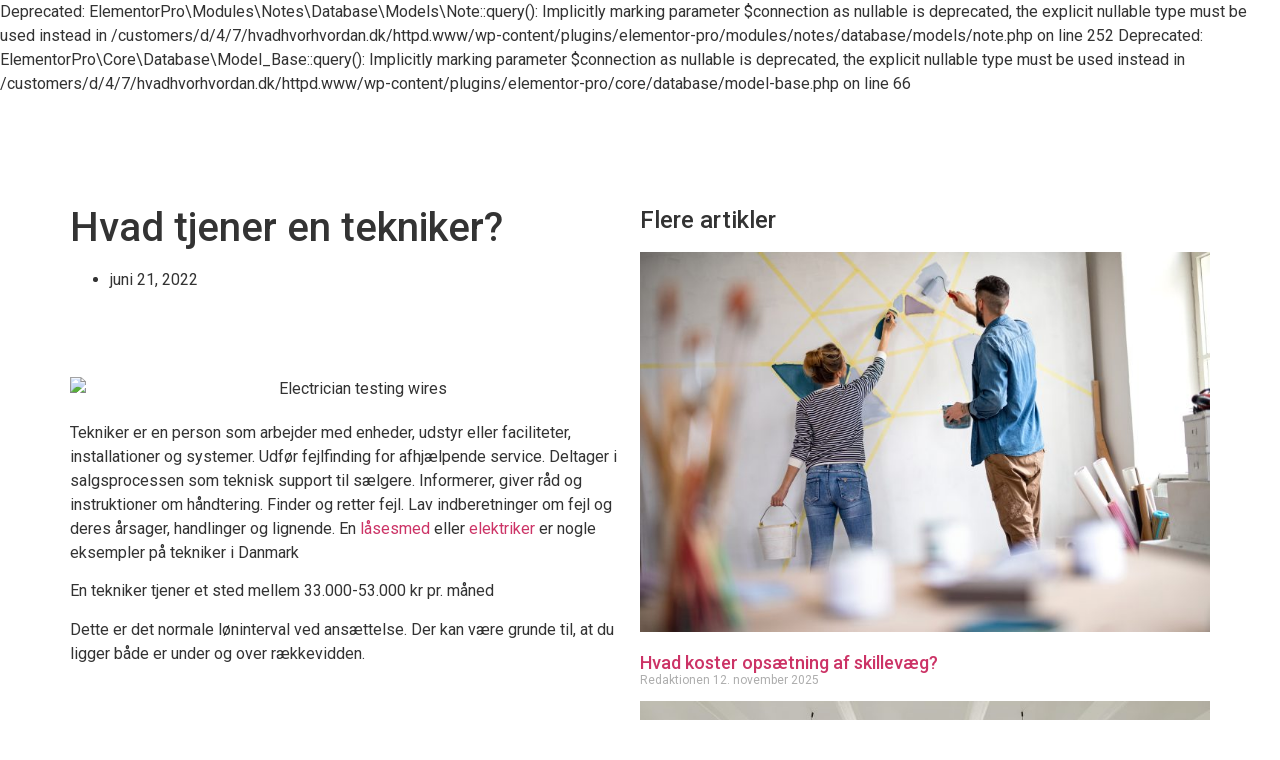

--- FILE ---
content_type: text/html; charset=UTF-8
request_url: https://www.hvadhvorhvordan.dk/hvad/hvad-tjener-en-tekniker/
body_size: 21887
content:
<!doctype html>
<html lang="da-DK" prefix="og: https://ogp.me/ns#">
<head>
	<meta charset="UTF-8">
	<meta name="viewport" content="width=device-width, initial-scale=1">
	<link rel="profile" href="https://gmpg.org/xfn/11">
	
Deprecated: ElementorPro\Modules\Notes\Database\Models\Note::query(): Implicitly marking parameter $connection as nullable is deprecated, the explicit nullable type must be used instead in /customers/d/4/7/hvadhvorhvordan.dk/httpd.www/wp-content/plugins/elementor-pro/modules/notes/database/models/note.php on line 252

Deprecated: ElementorPro\Core\Database\Model_Base::query(): Implicitly marking parameter $connection as nullable is deprecated, the explicit nullable type must be used instead in /customers/d/4/7/hvadhvorhvordan.dk/httpd.www/wp-content/plugins/elementor-pro/core/database/model-base.php on line 66

<!-- Søgemaskine-optimering af Rank Math - https://rankmath.com/ -->
<title>Hvad tjener en tekniker? Læs om tekniker løn</title>
<meta name="description" content="Tekniker er en person som arbejder med enheder, udstyr eller faciliteter, installationer og systemer. Men hvad får en tekniker i løn?"/>
<meta name="robots" content="follow, index, max-snippet:-1, max-video-preview:-1, max-image-preview:large"/>
<link rel="canonical" href="https://www.hvadhvorhvordan.dk/hvad/hvad-tjener-en-tekniker/" />
<meta property="og:locale" content="da_DK" />
<meta property="og:type" content="article" />
<meta property="og:title" content="Hvad tjener en tekniker? Læs om tekniker løn" />
<meta property="og:description" content="Tekniker er en person som arbejder med enheder, udstyr eller faciliteter, installationer og systemer. Men hvad får en tekniker i løn?" />
<meta property="og:url" content="https://www.hvadhvorhvordan.dk/hvad/hvad-tjener-en-tekniker/" />
<meta property="og:site_name" content="HvadHvorHvordan" />
<meta property="article:section" content="Hvad" />
<meta property="og:updated_time" content="2022-06-22T11:47:15+02:00" />
<meta property="og:image" content="https://usercontent.one/wp/www.hvadhvorhvordan.dk/wp-content/uploads/2022/06/electrician-testing-wires.jpg?media=1699534621" />
<meta property="og:image:secure_url" content="https://usercontent.one/wp/www.hvadhvorhvordan.dk/wp-content/uploads/2022/06/electrician-testing-wires.jpg?media=1699534621" />
<meta property="og:image:width" content="2000" />
<meta property="og:image:height" content="1333" />
<meta property="og:image:alt" content="Electrician testing wires" />
<meta property="og:image:type" content="image/jpeg" />
<meta name="twitter:card" content="summary_large_image" />
<meta name="twitter:title" content="Hvad tjener en tekniker? Læs om tekniker løn" />
<meta name="twitter:description" content="Tekniker er en person som arbejder med enheder, udstyr eller faciliteter, installationer og systemer. Men hvad får en tekniker i løn?" />
<meta name="twitter:image" content="https://usercontent.one/wp/www.hvadhvorhvordan.dk/wp-content/uploads/2022/06/electrician-testing-wires.jpg?media=1699534621" />
<meta name="twitter:label1" content="Skrevet af" />
<meta name="twitter:data1" content="Redaktionen" />
<meta name="twitter:label2" content="Tid for at læse" />
<meta name="twitter:data2" content="Mindre end et minut" />
<!-- /Rank Math WordPress SEO plugin -->

<link rel="alternate" type="application/rss+xml" title="HvadHvorHvordan &raquo; Feed" href="https://www.hvadhvorhvordan.dk/feed/" />
<link rel="alternate" type="application/rss+xml" title="HvadHvorHvordan &raquo;-kommentar-feed" href="https://www.hvadhvorhvordan.dk/comments/feed/" />
<link rel="alternate" type="application/rss+xml" title="HvadHvorHvordan &raquo; Hvad tjener en tekniker?-kommentar-feed" href="https://www.hvadhvorhvordan.dk/hvad/hvad-tjener-en-tekniker/feed/" />
<link rel="alternate" title="oEmbed (JSON)" type="application/json+oembed" href="https://www.hvadhvorhvordan.dk/wp-json/oembed/1.0/embed?url=https%3A%2F%2Fwww.hvadhvorhvordan.dk%2Fhvad%2Fhvad-tjener-en-tekniker%2F" />
<link rel="alternate" title="oEmbed (XML)" type="text/xml+oembed" href="https://www.hvadhvorhvordan.dk/wp-json/oembed/1.0/embed?url=https%3A%2F%2Fwww.hvadhvorhvordan.dk%2Fhvad%2Fhvad-tjener-en-tekniker%2F&#038;format=xml" />
<style id='wp-img-auto-sizes-contain-inline-css'>
img:is([sizes=auto i],[sizes^="auto," i]){contain-intrinsic-size:3000px 1500px}
/*# sourceURL=wp-img-auto-sizes-contain-inline-css */
</style>
<style id='wp-emoji-styles-inline-css'>

	img.wp-smiley, img.emoji {
		display: inline !important;
		border: none !important;
		box-shadow: none !important;
		height: 1em !important;
		width: 1em !important;
		margin: 0 0.07em !important;
		vertical-align: -0.1em !important;
		background: none !important;
		padding: 0 !important;
	}
/*# sourceURL=wp-emoji-styles-inline-css */
</style>
<style id='global-styles-inline-css'>
:root{--wp--preset--aspect-ratio--square: 1;--wp--preset--aspect-ratio--4-3: 4/3;--wp--preset--aspect-ratio--3-4: 3/4;--wp--preset--aspect-ratio--3-2: 3/2;--wp--preset--aspect-ratio--2-3: 2/3;--wp--preset--aspect-ratio--16-9: 16/9;--wp--preset--aspect-ratio--9-16: 9/16;--wp--preset--color--black: #000000;--wp--preset--color--cyan-bluish-gray: #abb8c3;--wp--preset--color--white: #ffffff;--wp--preset--color--pale-pink: #f78da7;--wp--preset--color--vivid-red: #cf2e2e;--wp--preset--color--luminous-vivid-orange: #ff6900;--wp--preset--color--luminous-vivid-amber: #fcb900;--wp--preset--color--light-green-cyan: #7bdcb5;--wp--preset--color--vivid-green-cyan: #00d084;--wp--preset--color--pale-cyan-blue: #8ed1fc;--wp--preset--color--vivid-cyan-blue: #0693e3;--wp--preset--color--vivid-purple: #9b51e0;--wp--preset--gradient--vivid-cyan-blue-to-vivid-purple: linear-gradient(135deg,rgb(6,147,227) 0%,rgb(155,81,224) 100%);--wp--preset--gradient--light-green-cyan-to-vivid-green-cyan: linear-gradient(135deg,rgb(122,220,180) 0%,rgb(0,208,130) 100%);--wp--preset--gradient--luminous-vivid-amber-to-luminous-vivid-orange: linear-gradient(135deg,rgb(252,185,0) 0%,rgb(255,105,0) 100%);--wp--preset--gradient--luminous-vivid-orange-to-vivid-red: linear-gradient(135deg,rgb(255,105,0) 0%,rgb(207,46,46) 100%);--wp--preset--gradient--very-light-gray-to-cyan-bluish-gray: linear-gradient(135deg,rgb(238,238,238) 0%,rgb(169,184,195) 100%);--wp--preset--gradient--cool-to-warm-spectrum: linear-gradient(135deg,rgb(74,234,220) 0%,rgb(151,120,209) 20%,rgb(207,42,186) 40%,rgb(238,44,130) 60%,rgb(251,105,98) 80%,rgb(254,248,76) 100%);--wp--preset--gradient--blush-light-purple: linear-gradient(135deg,rgb(255,206,236) 0%,rgb(152,150,240) 100%);--wp--preset--gradient--blush-bordeaux: linear-gradient(135deg,rgb(254,205,165) 0%,rgb(254,45,45) 50%,rgb(107,0,62) 100%);--wp--preset--gradient--luminous-dusk: linear-gradient(135deg,rgb(255,203,112) 0%,rgb(199,81,192) 50%,rgb(65,88,208) 100%);--wp--preset--gradient--pale-ocean: linear-gradient(135deg,rgb(255,245,203) 0%,rgb(182,227,212) 50%,rgb(51,167,181) 100%);--wp--preset--gradient--electric-grass: linear-gradient(135deg,rgb(202,248,128) 0%,rgb(113,206,126) 100%);--wp--preset--gradient--midnight: linear-gradient(135deg,rgb(2,3,129) 0%,rgb(40,116,252) 100%);--wp--preset--font-size--small: 13px;--wp--preset--font-size--medium: 20px;--wp--preset--font-size--large: 36px;--wp--preset--font-size--x-large: 42px;--wp--preset--spacing--20: 0.44rem;--wp--preset--spacing--30: 0.67rem;--wp--preset--spacing--40: 1rem;--wp--preset--spacing--50: 1.5rem;--wp--preset--spacing--60: 2.25rem;--wp--preset--spacing--70: 3.38rem;--wp--preset--spacing--80: 5.06rem;--wp--preset--shadow--natural: 6px 6px 9px rgba(0, 0, 0, 0.2);--wp--preset--shadow--deep: 12px 12px 50px rgba(0, 0, 0, 0.4);--wp--preset--shadow--sharp: 6px 6px 0px rgba(0, 0, 0, 0.2);--wp--preset--shadow--outlined: 6px 6px 0px -3px rgb(255, 255, 255), 6px 6px rgb(0, 0, 0);--wp--preset--shadow--crisp: 6px 6px 0px rgb(0, 0, 0);}:root { --wp--style--global--content-size: 800px;--wp--style--global--wide-size: 1200px; }:where(body) { margin: 0; }.wp-site-blocks > .alignleft { float: left; margin-right: 2em; }.wp-site-blocks > .alignright { float: right; margin-left: 2em; }.wp-site-blocks > .aligncenter { justify-content: center; margin-left: auto; margin-right: auto; }:where(.wp-site-blocks) > * { margin-block-start: 24px; margin-block-end: 0; }:where(.wp-site-blocks) > :first-child { margin-block-start: 0; }:where(.wp-site-blocks) > :last-child { margin-block-end: 0; }:root { --wp--style--block-gap: 24px; }:root :where(.is-layout-flow) > :first-child{margin-block-start: 0;}:root :where(.is-layout-flow) > :last-child{margin-block-end: 0;}:root :where(.is-layout-flow) > *{margin-block-start: 24px;margin-block-end: 0;}:root :where(.is-layout-constrained) > :first-child{margin-block-start: 0;}:root :where(.is-layout-constrained) > :last-child{margin-block-end: 0;}:root :where(.is-layout-constrained) > *{margin-block-start: 24px;margin-block-end: 0;}:root :where(.is-layout-flex){gap: 24px;}:root :where(.is-layout-grid){gap: 24px;}.is-layout-flow > .alignleft{float: left;margin-inline-start: 0;margin-inline-end: 2em;}.is-layout-flow > .alignright{float: right;margin-inline-start: 2em;margin-inline-end: 0;}.is-layout-flow > .aligncenter{margin-left: auto !important;margin-right: auto !important;}.is-layout-constrained > .alignleft{float: left;margin-inline-start: 0;margin-inline-end: 2em;}.is-layout-constrained > .alignright{float: right;margin-inline-start: 2em;margin-inline-end: 0;}.is-layout-constrained > .aligncenter{margin-left: auto !important;margin-right: auto !important;}.is-layout-constrained > :where(:not(.alignleft):not(.alignright):not(.alignfull)){max-width: var(--wp--style--global--content-size);margin-left: auto !important;margin-right: auto !important;}.is-layout-constrained > .alignwide{max-width: var(--wp--style--global--wide-size);}body .is-layout-flex{display: flex;}.is-layout-flex{flex-wrap: wrap;align-items: center;}.is-layout-flex > :is(*, div){margin: 0;}body .is-layout-grid{display: grid;}.is-layout-grid > :is(*, div){margin: 0;}body{padding-top: 0px;padding-right: 0px;padding-bottom: 0px;padding-left: 0px;}a:where(:not(.wp-element-button)){text-decoration: underline;}:root :where(.wp-element-button, .wp-block-button__link){background-color: #32373c;border-width: 0;color: #fff;font-family: inherit;font-size: inherit;font-style: inherit;font-weight: inherit;letter-spacing: inherit;line-height: inherit;padding-top: calc(0.667em + 2px);padding-right: calc(1.333em + 2px);padding-bottom: calc(0.667em + 2px);padding-left: calc(1.333em + 2px);text-decoration: none;text-transform: inherit;}.has-black-color{color: var(--wp--preset--color--black) !important;}.has-cyan-bluish-gray-color{color: var(--wp--preset--color--cyan-bluish-gray) !important;}.has-white-color{color: var(--wp--preset--color--white) !important;}.has-pale-pink-color{color: var(--wp--preset--color--pale-pink) !important;}.has-vivid-red-color{color: var(--wp--preset--color--vivid-red) !important;}.has-luminous-vivid-orange-color{color: var(--wp--preset--color--luminous-vivid-orange) !important;}.has-luminous-vivid-amber-color{color: var(--wp--preset--color--luminous-vivid-amber) !important;}.has-light-green-cyan-color{color: var(--wp--preset--color--light-green-cyan) !important;}.has-vivid-green-cyan-color{color: var(--wp--preset--color--vivid-green-cyan) !important;}.has-pale-cyan-blue-color{color: var(--wp--preset--color--pale-cyan-blue) !important;}.has-vivid-cyan-blue-color{color: var(--wp--preset--color--vivid-cyan-blue) !important;}.has-vivid-purple-color{color: var(--wp--preset--color--vivid-purple) !important;}.has-black-background-color{background-color: var(--wp--preset--color--black) !important;}.has-cyan-bluish-gray-background-color{background-color: var(--wp--preset--color--cyan-bluish-gray) !important;}.has-white-background-color{background-color: var(--wp--preset--color--white) !important;}.has-pale-pink-background-color{background-color: var(--wp--preset--color--pale-pink) !important;}.has-vivid-red-background-color{background-color: var(--wp--preset--color--vivid-red) !important;}.has-luminous-vivid-orange-background-color{background-color: var(--wp--preset--color--luminous-vivid-orange) !important;}.has-luminous-vivid-amber-background-color{background-color: var(--wp--preset--color--luminous-vivid-amber) !important;}.has-light-green-cyan-background-color{background-color: var(--wp--preset--color--light-green-cyan) !important;}.has-vivid-green-cyan-background-color{background-color: var(--wp--preset--color--vivid-green-cyan) !important;}.has-pale-cyan-blue-background-color{background-color: var(--wp--preset--color--pale-cyan-blue) !important;}.has-vivid-cyan-blue-background-color{background-color: var(--wp--preset--color--vivid-cyan-blue) !important;}.has-vivid-purple-background-color{background-color: var(--wp--preset--color--vivid-purple) !important;}.has-black-border-color{border-color: var(--wp--preset--color--black) !important;}.has-cyan-bluish-gray-border-color{border-color: var(--wp--preset--color--cyan-bluish-gray) !important;}.has-white-border-color{border-color: var(--wp--preset--color--white) !important;}.has-pale-pink-border-color{border-color: var(--wp--preset--color--pale-pink) !important;}.has-vivid-red-border-color{border-color: var(--wp--preset--color--vivid-red) !important;}.has-luminous-vivid-orange-border-color{border-color: var(--wp--preset--color--luminous-vivid-orange) !important;}.has-luminous-vivid-amber-border-color{border-color: var(--wp--preset--color--luminous-vivid-amber) !important;}.has-light-green-cyan-border-color{border-color: var(--wp--preset--color--light-green-cyan) !important;}.has-vivid-green-cyan-border-color{border-color: var(--wp--preset--color--vivid-green-cyan) !important;}.has-pale-cyan-blue-border-color{border-color: var(--wp--preset--color--pale-cyan-blue) !important;}.has-vivid-cyan-blue-border-color{border-color: var(--wp--preset--color--vivid-cyan-blue) !important;}.has-vivid-purple-border-color{border-color: var(--wp--preset--color--vivid-purple) !important;}.has-vivid-cyan-blue-to-vivid-purple-gradient-background{background: var(--wp--preset--gradient--vivid-cyan-blue-to-vivid-purple) !important;}.has-light-green-cyan-to-vivid-green-cyan-gradient-background{background: var(--wp--preset--gradient--light-green-cyan-to-vivid-green-cyan) !important;}.has-luminous-vivid-amber-to-luminous-vivid-orange-gradient-background{background: var(--wp--preset--gradient--luminous-vivid-amber-to-luminous-vivid-orange) !important;}.has-luminous-vivid-orange-to-vivid-red-gradient-background{background: var(--wp--preset--gradient--luminous-vivid-orange-to-vivid-red) !important;}.has-very-light-gray-to-cyan-bluish-gray-gradient-background{background: var(--wp--preset--gradient--very-light-gray-to-cyan-bluish-gray) !important;}.has-cool-to-warm-spectrum-gradient-background{background: var(--wp--preset--gradient--cool-to-warm-spectrum) !important;}.has-blush-light-purple-gradient-background{background: var(--wp--preset--gradient--blush-light-purple) !important;}.has-blush-bordeaux-gradient-background{background: var(--wp--preset--gradient--blush-bordeaux) !important;}.has-luminous-dusk-gradient-background{background: var(--wp--preset--gradient--luminous-dusk) !important;}.has-pale-ocean-gradient-background{background: var(--wp--preset--gradient--pale-ocean) !important;}.has-electric-grass-gradient-background{background: var(--wp--preset--gradient--electric-grass) !important;}.has-midnight-gradient-background{background: var(--wp--preset--gradient--midnight) !important;}.has-small-font-size{font-size: var(--wp--preset--font-size--small) !important;}.has-medium-font-size{font-size: var(--wp--preset--font-size--medium) !important;}.has-large-font-size{font-size: var(--wp--preset--font-size--large) !important;}.has-x-large-font-size{font-size: var(--wp--preset--font-size--x-large) !important;}
:root :where(.wp-block-pullquote){font-size: 1.5em;line-height: 1.6;}
/*# sourceURL=global-styles-inline-css */
</style>
<link rel='stylesheet' id='hello-elementor-css' href='https://usercontent.one/wp/www.hvadhvorhvordan.dk/wp-content/themes/hello-elementor/assets/css/reset.css?ver=3.4.5&media=1699534621' media='all' />
<link rel='stylesheet' id='hello-elementor-theme-style-css' href='https://usercontent.one/wp/www.hvadhvorhvordan.dk/wp-content/themes/hello-elementor/assets/css/theme.css?ver=3.4.5&media=1699534621' media='all' />
<link rel='stylesheet' id='hello-elementor-header-footer-css' href='https://usercontent.one/wp/www.hvadhvorhvordan.dk/wp-content/themes/hello-elementor/assets/css/header-footer.css?ver=3.4.5&media=1699534621' media='all' />
<link rel='stylesheet' id='elementor-frontend-css' href='https://usercontent.one/wp/www.hvadhvorhvordan.dk/wp-content/plugins/elementor/assets/css/frontend.min.css?ver=3.33.6&media=1699534621' media='all' />
<link rel='stylesheet' id='widget-image-css' href='https://usercontent.one/wp/www.hvadhvorhvordan.dk/wp-content/plugins/elementor/assets/css/widget-image.min.css?ver=3.33.6&media=1699534621' media='all' />
<link rel='stylesheet' id='widget-nav-menu-css' href='https://usercontent.one/wp/www.hvadhvorhvordan.dk/wp-content/plugins/elementor-pro/assets/css/widget-nav-menu.min.css?ver=3.33.2&media=1699534621' media='all' />
<link rel='stylesheet' id='e-animation-fadeInDown-css' href='https://usercontent.one/wp/www.hvadhvorhvordan.dk/wp-content/plugins/elementor/assets/lib/animations/styles/fadeInDown.min.css?ver=3.33.6&media=1699534621' media='all' />
<link rel='stylesheet' id='widget-spacer-css' href='https://usercontent.one/wp/www.hvadhvorhvordan.dk/wp-content/plugins/elementor/assets/css/widget-spacer.min.css?ver=3.33.6&media=1699534621' media='all' />
<link rel='stylesheet' id='widget-icon-list-css' href='https://usercontent.one/wp/www.hvadhvorhvordan.dk/wp-content/plugins/elementor/assets/css/widget-icon-list.min.css?ver=3.33.6&media=1699534621' media='all' />
<link rel='stylesheet' id='widget-heading-css' href='https://usercontent.one/wp/www.hvadhvorhvordan.dk/wp-content/plugins/elementor/assets/css/widget-heading.min.css?ver=3.33.6&media=1699534621' media='all' />
<link rel='stylesheet' id='widget-form-css' href='https://usercontent.one/wp/www.hvadhvorhvordan.dk/wp-content/plugins/elementor-pro/assets/css/widget-form.min.css?ver=3.33.2&media=1699534621' media='all' />
<link rel='stylesheet' id='e-animation-fadeIn-css' href='https://usercontent.one/wp/www.hvadhvorhvordan.dk/wp-content/plugins/elementor/assets/lib/animations/styles/fadeIn.min.css?ver=3.33.6&media=1699534621' media='all' />
<link rel='stylesheet' id='e-animation-slideInDown-css' href='https://usercontent.one/wp/www.hvadhvorhvordan.dk/wp-content/plugins/elementor/assets/lib/animations/styles/slideInDown.min.css?ver=3.33.6&media=1699534621' media='all' />
<link rel='stylesheet' id='e-popup-css' href='https://usercontent.one/wp/www.hvadhvorhvordan.dk/wp-content/plugins/elementor-pro/assets/css/conditionals/popup.min.css?ver=3.33.2&media=1699534621' media='all' />
<link rel='stylesheet' id='widget-search-form-css' href='https://usercontent.one/wp/www.hvadhvorhvordan.dk/wp-content/plugins/elementor-pro/assets/css/widget-search-form.min.css?ver=3.33.2&media=1699534621' media='all' />
<link rel='stylesheet' id='elementor-icons-shared-0-css' href='https://usercontent.one/wp/www.hvadhvorhvordan.dk/wp-content/plugins/elementor/assets/lib/font-awesome/css/fontawesome.min.css?ver=5.15.3&media=1699534621' media='all' />
<link rel='stylesheet' id='elementor-icons-fa-solid-css' href='https://usercontent.one/wp/www.hvadhvorhvordan.dk/wp-content/plugins/elementor/assets/lib/font-awesome/css/solid.min.css?ver=5.15.3&media=1699534621' media='all' />
<link rel='stylesheet' id='widget-divider-css' href='https://usercontent.one/wp/www.hvadhvorhvordan.dk/wp-content/plugins/elementor/assets/css/widget-divider.min.css?ver=3.33.6&media=1699534621' media='all' />
<link rel='stylesheet' id='e-sticky-css' href='https://usercontent.one/wp/www.hvadhvorhvordan.dk/wp-content/plugins/elementor-pro/assets/css/modules/sticky.min.css?ver=3.33.2&media=1699534621' media='all' />
<link rel='stylesheet' id='e-animation-fadeInLeft-css' href='https://usercontent.one/wp/www.hvadhvorhvordan.dk/wp-content/plugins/elementor/assets/lib/animations/styles/fadeInLeft.min.css?ver=3.33.6&media=1699534621' media='all' />
<link rel='stylesheet' id='elementor-icons-css' href='https://usercontent.one/wp/www.hvadhvorhvordan.dk/wp-content/plugins/elementor/assets/lib/eicons/css/elementor-icons.min.css?ver=5.44.0&media=1699534621' media='all' />
<link rel='stylesheet' id='elementor-post-1109-css' href='https://usercontent.one/wp/www.hvadhvorhvordan.dk/wp-content/uploads/elementor/css/post-1109.css?media=1699534621?ver=1769704592' media='all' />
<link rel='stylesheet' id='widget-post-info-css' href='https://usercontent.one/wp/www.hvadhvorhvordan.dk/wp-content/plugins/elementor-pro/assets/css/widget-post-info.min.css?ver=3.33.2&media=1699534621' media='all' />
<link rel='stylesheet' id='elementor-icons-fa-regular-css' href='https://usercontent.one/wp/www.hvadhvorhvordan.dk/wp-content/plugins/elementor/assets/lib/font-awesome/css/regular.min.css?ver=5.15.3&media=1699534621' media='all' />
<link rel='stylesheet' id='widget-share-buttons-css' href='https://usercontent.one/wp/www.hvadhvorhvordan.dk/wp-content/plugins/elementor-pro/assets/css/widget-share-buttons.min.css?ver=3.33.2&media=1699534621' media='all' />
<link rel='stylesheet' id='e-apple-webkit-css' href='https://usercontent.one/wp/www.hvadhvorhvordan.dk/wp-content/plugins/elementor/assets/css/conditionals/apple-webkit.min.css?ver=3.33.6&media=1699534621' media='all' />
<link rel='stylesheet' id='elementor-icons-fa-brands-css' href='https://usercontent.one/wp/www.hvadhvorhvordan.dk/wp-content/plugins/elementor/assets/lib/font-awesome/css/brands.min.css?ver=5.15.3&media=1699534621' media='all' />
<link rel='stylesheet' id='widget-social-css' href='https://usercontent.one/wp/www.hvadhvorhvordan.dk/wp-content/plugins/elementor-pro/assets/css/widget-social.min.css?ver=3.33.2&media=1699534621' media='all' />
<link rel='stylesheet' id='widget-posts-css' href='https://usercontent.one/wp/www.hvadhvorhvordan.dk/wp-content/plugins/elementor-pro/assets/css/widget-posts.min.css?ver=3.33.2&media=1699534621' media='all' />
<link rel='stylesheet' id='swiper-css' href='https://usercontent.one/wp/www.hvadhvorhvordan.dk/wp-content/plugins/elementor/assets/lib/swiper/v8/css/swiper.min.css?ver=8.4.5&media=1699534621' media='all' />
<link rel='stylesheet' id='e-swiper-css' href='https://usercontent.one/wp/www.hvadhvorhvordan.dk/wp-content/plugins/elementor/assets/css/conditionals/e-swiper.min.css?ver=3.33.6&media=1699534621' media='all' />
<link rel='stylesheet' id='widget-gallery-css' href='https://usercontent.one/wp/www.hvadhvorhvordan.dk/wp-content/plugins/elementor-pro/assets/css/widget-gallery.min.css?ver=3.33.2&media=1699534621' media='all' />
<link rel='stylesheet' id='elementor-gallery-css' href='https://usercontent.one/wp/www.hvadhvorhvordan.dk/wp-content/plugins/elementor/assets/lib/e-gallery/css/e-gallery.min.css?ver=1.2.0&media=1699534621' media='all' />
<link rel='stylesheet' id='e-transitions-css' href='https://usercontent.one/wp/www.hvadhvorhvordan.dk/wp-content/plugins/elementor-pro/assets/css/conditionals/transitions.min.css?ver=3.33.2&media=1699534621' media='all' />
<link rel='stylesheet' id='elementor-post-3810-css' href='https://usercontent.one/wp/www.hvadhvorhvordan.dk/wp-content/uploads/elementor/css/post-3810.css?media=1699534621?ver=1769736634' media='all' />
<link rel='stylesheet' id='elementor-post-22-css' href='https://usercontent.one/wp/www.hvadhvorhvordan.dk/wp-content/uploads/elementor/css/post-22.css?media=1699534621?ver=1769704593' media='all' />
<link rel='stylesheet' id='elementor-post-313-css' href='https://usercontent.one/wp/www.hvadhvorhvordan.dk/wp-content/uploads/elementor/css/post-313.css?media=1699534621?ver=1769704593' media='all' />
<link rel='stylesheet' id='elementor-post-1400-css' href='https://usercontent.one/wp/www.hvadhvorhvordan.dk/wp-content/uploads/elementor/css/post-1400.css?media=1699534621?ver=1769704593' media='all' />
<link rel='stylesheet' id='elementor-post-3515-css' href='https://usercontent.one/wp/www.hvadhvorhvordan.dk/wp-content/uploads/elementor/css/post-3515.css?media=1699534621?ver=1769704593' media='all' />
<link rel='stylesheet' id='elementor-post-3386-css' href='https://usercontent.one/wp/www.hvadhvorhvordan.dk/wp-content/uploads/elementor/css/post-3386.css?media=1699534621?ver=1769704593' media='all' />
<link rel='stylesheet' id='elementor-post-3380-css' href='https://usercontent.one/wp/www.hvadhvorhvordan.dk/wp-content/uploads/elementor/css/post-3380.css?media=1699534621?ver=1769704593' media='all' />
<link rel='stylesheet' id='elementor-post-1399-css' href='https://usercontent.one/wp/www.hvadhvorhvordan.dk/wp-content/uploads/elementor/css/post-1399.css?media=1699534621?ver=1769704593' media='all' />
<link rel='stylesheet' id='elementor-gf-roboto-css' href='https://fonts.googleapis.com/css?family=Roboto:100,100italic,200,200italic,300,300italic,400,400italic,500,500italic,600,600italic,700,700italic,800,800italic,900,900italic&#038;display=auto' media='all' />
<link rel='stylesheet' id='elementor-gf-robotoslab-css' href='https://fonts.googleapis.com/css?family=Roboto+Slab:100,100italic,200,200italic,300,300italic,400,400italic,500,500italic,600,600italic,700,700italic,800,800italic,900,900italic&#038;display=auto' media='all' />
<link rel='stylesheet' id='elementor-gf-poppins-css' href='https://fonts.googleapis.com/css?family=Poppins:100,100italic,200,200italic,300,300italic,400,400italic,500,500italic,600,600italic,700,700italic,800,800italic,900,900italic&#038;display=auto' media='all' />
<link rel='stylesheet' id='elementor-gf-rubik-css' href='https://fonts.googleapis.com/css?family=Rubik:100,100italic,200,200italic,300,300italic,400,400italic,500,500italic,600,600italic,700,700italic,800,800italic,900,900italic&#038;display=auto' media='all' />
<link rel='stylesheet' id='elementor-gf-montserrat-css' href='https://fonts.googleapis.com/css?family=Montserrat:100,100italic,200,200italic,300,300italic,400,400italic,500,500italic,600,600italic,700,700italic,800,800italic,900,900italic&#038;display=auto' media='all' />
<script src="https://www.hvadhvorhvordan.dk/wp-includes/js/jquery/jquery.min.js?ver=3.7.1" id="jquery-core-js"></script>
<script src="https://www.hvadhvorhvordan.dk/wp-includes/js/jquery/jquery-migrate.min.js?ver=3.4.1" id="jquery-migrate-js"></script>
<link rel="https://api.w.org/" href="https://www.hvadhvorhvordan.dk/wp-json/" /><link rel="alternate" title="JSON" type="application/json" href="https://www.hvadhvorhvordan.dk/wp-json/wp/v2/posts/3810" /><link rel="EditURI" type="application/rsd+xml" title="RSD" href="https://www.hvadhvorhvordan.dk/xmlrpc.php?rsd" />
<meta name="generator" content="WordPress 6.9" />
<link rel='shortlink' href='https://www.hvadhvorhvordan.dk/?p=3810' />

		<!-- GA Google Analytics @ https://m0n.co/ga -->
		<script>
			(function(i,s,o,g,r,a,m){i['GoogleAnalyticsObject']=r;i[r]=i[r]||function(){
			(i[r].q=i[r].q||[]).push(arguments)},i[r].l=1*new Date();a=s.createElement(o),
			m=s.getElementsByTagName(o)[0];a.async=1;a.src=g;m.parentNode.insertBefore(a,m)
			})(window,document,'script','https://www.google-analytics.com/analytics.js','ga');
			ga('create', 'UA-168781811-2', 'auto');
			ga('send', 'pageview');
		</script>

	<style>[class*=" icon-oc-"],[class^=icon-oc-]{speak:none;font-style:normal;font-weight:400;font-variant:normal;text-transform:none;line-height:1;-webkit-font-smoothing:antialiased;-moz-osx-font-smoothing:grayscale}.icon-oc-one-com-white-32px-fill:before{content:"901"}.icon-oc-one-com:before{content:"900"}#one-com-icon,.toplevel_page_onecom-wp .wp-menu-image{speak:none;display:flex;align-items:center;justify-content:center;text-transform:none;line-height:1;-webkit-font-smoothing:antialiased;-moz-osx-font-smoothing:grayscale}.onecom-wp-admin-bar-item>a,.toplevel_page_onecom-wp>.wp-menu-name{font-size:16px;font-weight:400;line-height:1}.toplevel_page_onecom-wp>.wp-menu-name img{width:69px;height:9px;}.wp-submenu-wrap.wp-submenu>.wp-submenu-head>img{width:88px;height:auto}.onecom-wp-admin-bar-item>a img{height:7px!important}.onecom-wp-admin-bar-item>a img,.toplevel_page_onecom-wp>.wp-menu-name img{opacity:.8}.onecom-wp-admin-bar-item.hover>a img,.toplevel_page_onecom-wp.wp-has-current-submenu>.wp-menu-name img,li.opensub>a.toplevel_page_onecom-wp>.wp-menu-name img{opacity:1}#one-com-icon:before,.onecom-wp-admin-bar-item>a:before,.toplevel_page_onecom-wp>.wp-menu-image:before{content:'';position:static!important;background-color:rgba(240,245,250,.4);border-radius:102px;width:18px;height:18px;padding:0!important}.onecom-wp-admin-bar-item>a:before{width:14px;height:14px}.onecom-wp-admin-bar-item.hover>a:before,.toplevel_page_onecom-wp.opensub>a>.wp-menu-image:before,.toplevel_page_onecom-wp.wp-has-current-submenu>.wp-menu-image:before{background-color:#76b82a}.onecom-wp-admin-bar-item>a{display:inline-flex!important;align-items:center;justify-content:center}#one-com-logo-wrapper{font-size:4em}#one-com-icon{vertical-align:middle}.imagify-welcome{display:none !important;}</style><meta name="description" content="Tekniker er en person som arbejder med enheder, udstyr eller faciliteter, installationer og systemer. Men hvad får en tekniker i løn?">
<meta name="generator" content="Elementor 3.33.6; features: additional_custom_breakpoints; settings: css_print_method-external, google_font-enabled, font_display-auto">
			<style>
				.e-con.e-parent:nth-of-type(n+4):not(.e-lazyloaded):not(.e-no-lazyload),
				.e-con.e-parent:nth-of-type(n+4):not(.e-lazyloaded):not(.e-no-lazyload) * {
					background-image: none !important;
				}
				@media screen and (max-height: 1024px) {
					.e-con.e-parent:nth-of-type(n+3):not(.e-lazyloaded):not(.e-no-lazyload),
					.e-con.e-parent:nth-of-type(n+3):not(.e-lazyloaded):not(.e-no-lazyload) * {
						background-image: none !important;
					}
				}
				@media screen and (max-height: 640px) {
					.e-con.e-parent:nth-of-type(n+2):not(.e-lazyloaded):not(.e-no-lazyload),
					.e-con.e-parent:nth-of-type(n+2):not(.e-lazyloaded):not(.e-no-lazyload) * {
						background-image: none !important;
					}
				}
			</style>
			<link rel="icon" href="https://usercontent.one/wp/www.hvadhvorhvordan.dk/wp-content/uploads/2020/06/cropped-Untitled-2020-06-01T171924.556-32x32.png?media=1699534621" sizes="32x32" />
<link rel="icon" href="https://usercontent.one/wp/www.hvadhvorhvordan.dk/wp-content/uploads/2020/06/cropped-Untitled-2020-06-01T171924.556-192x192.png?media=1699534621" sizes="192x192" />
<link rel="apple-touch-icon" href="https://usercontent.one/wp/www.hvadhvorhvordan.dk/wp-content/uploads/2020/06/cropped-Untitled-2020-06-01T171924.556-180x180.png?media=1699534621" />
<meta name="msapplication-TileImage" content="https://usercontent.one/wp/www.hvadhvorhvordan.dk/wp-content/uploads/2020/06/cropped-Untitled-2020-06-01T171924.556-270x270.png?media=1699534621" />
		<style id="wp-custom-css">
			

/** Start Block Kit CSS: 69-3-4f8cfb8a1a68ec007f2be7a02bdeadd9 **/

.envato-kit-66-menu .e--pointer-framed .elementor-item:before{
	border-radius:1px;
}

.envato-kit-66-subscription-form .elementor-form-fields-wrapper{
	position:relative;
}

.envato-kit-66-subscription-form .elementor-form-fields-wrapper .elementor-field-type-submit{
	position:static;
}

.envato-kit-66-subscription-form .elementor-form-fields-wrapper .elementor-field-type-submit button{
	position: absolute;
    top: 50%;
    right: 6px;
    transform: translate(0, -50%);
		-moz-transform: translate(0, -50%);
		-webmit-transform: translate(0, -50%);
}

.envato-kit-66-testi-slider .elementor-testimonial__footer{
	margin-top: -60px !important;
	z-index: 99;
  position: relative;
}

.envato-kit-66-featured-slider .elementor-slides .slick-prev{
	width:50px;
	height:50px;
	background-color:#ffffff !important;
	transform:rotate(45deg);
	-moz-transform:rotate(45deg);
	-webkit-transform:rotate(45deg);
	left:-25px !important;
	-webkit-box-shadow: 0px 1px 2px 1px rgba(0,0,0,0.32);
	-moz-box-shadow: 0px 1px 2px 1px rgba(0,0,0,0.32);
	box-shadow: 0px 1px 2px 1px rgba(0,0,0,0.32);
}

.envato-kit-66-featured-slider .elementor-slides .slick-prev:before{
	display:block;
	margin-top:0px;
	margin-left:0px;
	transform:rotate(-45deg);
	-moz-transform:rotate(-45deg);
	-webkit-transform:rotate(-45deg);
}

.envato-kit-66-featured-slider .elementor-slides .slick-next{
	width:50px;
	height:50px;
	background-color:#ffffff !important;
	transform:rotate(45deg);
	-moz-transform:rotate(45deg);
	-webkit-transform:rotate(45deg);
	right:-25px !important;
	-webkit-box-shadow: 0px 1px 2px 1px rgba(0,0,0,0.32);
	-moz-box-shadow: 0px 1px 2px 1px rgba(0,0,0,0.32);
	box-shadow: 0px 1px 2px 1px rgba(0,0,0,0.32);
}

.envato-kit-66-featured-slider .elementor-slides .slick-next:before{
	display:block;
	margin-top:-5px;
	margin-right:-5px;
	transform:rotate(-45deg);
	-moz-transform:rotate(-45deg);
	-webkit-transform:rotate(-45deg);
}

.envato-kit-66-orangetext{
	color:#f4511e;
}

.envato-kit-66-countdown .elementor-countdown-label{
	display:inline-block !important;
	border:2px solid rgba(255,255,255,0.2);
	padding:9px 20px;
}

/** End Block Kit CSS: 69-3-4f8cfb8a1a68ec007f2be7a02bdeadd9 **/

		</style>
		</head>
<body class="wp-singular post-template post-template-elementor_header_footer single single-post postid-3810 single-format-standard wp-embed-responsive wp-theme-hello-elementor hello-elementor-default elementor-default elementor-template-full-width elementor-kit-1109 elementor-page elementor-page-3810">


<a class="skip-link screen-reader-text" href="#content">Videre til indhold</a>

		<header data-elementor-type="header" data-elementor-id="22" class="elementor elementor-22 elementor-location-header" data-elementor-post-type="elementor_library">
					<section class="elementor-section elementor-top-section elementor-element elementor-element-7241e43 elementor-section-full_width elementor-section-height-min-height elementor-section-content-middle elementor-section-height-default elementor-section-items-middle elementor-invisible" data-id="7241e43" data-element_type="section" data-settings="{&quot;background_background&quot;:&quot;classic&quot;,&quot;animation&quot;:&quot;fadeInDown&quot;}">
						<div class="elementor-container elementor-column-gap-no">
					<div class="elementor-column elementor-col-100 elementor-top-column elementor-element elementor-element-1468f51c" data-id="1468f51c" data-element_type="column">
			<div class="elementor-widget-wrap elementor-element-populated">
						<section class="elementor-section elementor-inner-section elementor-element elementor-element-51f5bcbd elementor-section-full_width elementor-section-content-middle elementor-section-height-min-height elementor-section-height-default" data-id="51f5bcbd" data-element_type="section">
						<div class="elementor-container elementor-column-gap-no">
					<div class="elementor-column elementor-col-25 elementor-inner-column elementor-element elementor-element-12307650" data-id="12307650" data-element_type="column" data-settings="{&quot;background_background&quot;:&quot;classic&quot;}">
			<div class="elementor-widget-wrap elementor-element-populated">
						<div class="elementor-element elementor-element-d5e1dad elementor-widget elementor-widget-image" data-id="d5e1dad" data-element_type="widget" data-widget_type="image.default">
				<div class="elementor-widget-container">
																<a href="#elementor-action%3Aaction%3Dpopup%3Aopen%26settings%3DeyJpZCI6IjE0MDAiLCJ0b2dnbGUiOmZhbHNlfQ%3D%3D">
							<img fetchpriority="high" width="512" height="512" src="https://usercontent.one/wp/www.hvadhvorhvordan.dk/wp-content/uploads/2020/05/dots-menu-1.png?media=1699534621" class="attachment-large size-large wp-image-1217" alt="" srcset="https://usercontent.one/wp/www.hvadhvorhvordan.dk/wp-content/uploads/2020/05/dots-menu-1.png?media=1699534621 512w, https://usercontent.one/wp/www.hvadhvorhvordan.dk/wp-content/uploads/2020/05/dots-menu-1-300x300.png?media=1699534621 300w, https://usercontent.one/wp/www.hvadhvorhvordan.dk/wp-content/uploads/2020/05/dots-menu-1-150x150.png?media=1699534621 150w" sizes="(max-width: 512px) 100vw, 512px" />								</a>
															</div>
				</div>
					</div>
		</div>
				<div class="elementor-column elementor-col-25 elementor-inner-column elementor-element elementor-element-6322cb2" data-id="6322cb2" data-element_type="column">
			<div class="elementor-widget-wrap elementor-element-populated">
						<div class="elementor-element elementor-element-001a700 elementor-widget elementor-widget-image" data-id="001a700" data-element_type="widget" data-widget_type="image.default">
				<div class="elementor-widget-container">
																<a href="https://www.hvadhvorhvordan.dk/">
							<img width="800" height="281" src="https://usercontent.one/wp/www.hvadhvorhvordan.dk/wp-content/uploads/2020/05/logo-hhhv.webp?media=1699534621" class="attachment-large size-large wp-image-3369" alt="" srcset="https://usercontent.one/wp/www.hvadhvorhvordan.dk/wp-content/uploads/2020/05/logo-hhhv.webp?media=1699534621 824w, https://usercontent.one/wp/www.hvadhvorhvordan.dk/wp-content/uploads/2020/05/logo-hhhv-300x105.webp?media=1699534621 300w, https://usercontent.one/wp/www.hvadhvorhvordan.dk/wp-content/uploads/2020/05/logo-hhhv-768x269.webp?media=1699534621 768w" sizes="(max-width: 800px) 100vw, 800px" />								</a>
															</div>
				</div>
					</div>
		</div>
				<div class="elementor-column elementor-col-25 elementor-inner-column elementor-element elementor-element-1bebac5 elementor-hidden-tablet elementor-hidden-phone" data-id="1bebac5" data-element_type="column">
			<div class="elementor-widget-wrap elementor-element-populated">
						<div class="elementor-element elementor-element-38820ba elementor-nav-menu__align-end elementor-nav-menu--dropdown-tablet elementor-nav-menu__text-align-aside elementor-nav-menu--toggle elementor-nav-menu--burger elementor-widget elementor-widget-nav-menu" data-id="38820ba" data-element_type="widget" data-settings="{&quot;layout&quot;:&quot;horizontal&quot;,&quot;submenu_icon&quot;:{&quot;value&quot;:&quot;&lt;i class=\&quot;fas fa-caret-down\&quot; aria-hidden=\&quot;true\&quot;&gt;&lt;\/i&gt;&quot;,&quot;library&quot;:&quot;fa-solid&quot;},&quot;toggle&quot;:&quot;burger&quot;}" data-widget_type="nav-menu.default">
				<div class="elementor-widget-container">
								<nav aria-label="Menu" class="elementor-nav-menu--main elementor-nav-menu__container elementor-nav-menu--layout-horizontal e--pointer-none">
				<ul id="menu-1-38820ba" class="elementor-nav-menu"><li class="menu-item menu-item-type-custom menu-item-object-custom menu-item-home menu-item-87"><a href="https://www.hvadhvorhvordan.dk" class="elementor-item">Forside</a></li>
<li class="menu-item menu-item-type-post_type menu-item-object-page menu-item-88"><a href="https://www.hvadhvorhvordan.dk/om-os/" class="elementor-item">Om os</a></li>
<li class="menu-item menu-item-type-post_type menu-item-object-page menu-item-480"><a href="https://www.hvadhvorhvordan.dk/artikler/" class="elementor-item">Artikler</a></li>
<li class="menu-item menu-item-type-post_type menu-item-object-page menu-item-516"><a href="https://www.hvadhvorhvordan.dk/annonce-info/" class="elementor-item">Annonce info</a></li>
<li class="menu-item menu-item-type-post_type menu-item-object-page menu-item-91"><a href="https://www.hvadhvorhvordan.dk/kontakt/" class="elementor-item">Kontakt</a></li>
</ul>			</nav>
					<div class="elementor-menu-toggle" role="button" tabindex="0" aria-label="Menuskift" aria-expanded="false">
			<i aria-hidden="true" role="presentation" class="elementor-menu-toggle__icon--open eicon-menu-bar"></i><i aria-hidden="true" role="presentation" class="elementor-menu-toggle__icon--close eicon-close"></i>		</div>
					<nav class="elementor-nav-menu--dropdown elementor-nav-menu__container" aria-hidden="true">
				<ul id="menu-2-38820ba" class="elementor-nav-menu"><li class="menu-item menu-item-type-custom menu-item-object-custom menu-item-home menu-item-87"><a href="https://www.hvadhvorhvordan.dk" class="elementor-item" tabindex="-1">Forside</a></li>
<li class="menu-item menu-item-type-post_type menu-item-object-page menu-item-88"><a href="https://www.hvadhvorhvordan.dk/om-os/" class="elementor-item" tabindex="-1">Om os</a></li>
<li class="menu-item menu-item-type-post_type menu-item-object-page menu-item-480"><a href="https://www.hvadhvorhvordan.dk/artikler/" class="elementor-item" tabindex="-1">Artikler</a></li>
<li class="menu-item menu-item-type-post_type menu-item-object-page menu-item-516"><a href="https://www.hvadhvorhvordan.dk/annonce-info/" class="elementor-item" tabindex="-1">Annonce info</a></li>
<li class="menu-item menu-item-type-post_type menu-item-object-page menu-item-91"><a href="https://www.hvadhvorhvordan.dk/kontakt/" class="elementor-item" tabindex="-1">Kontakt</a></li>
</ul>			</nav>
						</div>
				</div>
					</div>
		</div>
				<div class="elementor-column elementor-col-25 elementor-inner-column elementor-element elementor-element-6eb75b2" data-id="6eb75b2" data-element_type="column">
			<div class="elementor-widget-wrap elementor-element-populated">
						<div class="elementor-element elementor-element-f1953c9 elementor-view-default elementor-widget elementor-widget-icon" data-id="f1953c9" data-element_type="widget" data-widget_type="icon.default">
				<div class="elementor-widget-container">
							<div class="elementor-icon-wrapper">
			<a class="elementor-icon" href="#elementor-action%3Aaction%3Dpopup%3Aopen%26settings%3DeyJpZCI6IjMzODAiLCJ0b2dnbGUiOmZhbHNlfQ%3D%3D">
			<i aria-hidden="true" class="fas fa-search"></i>			</a>
		</div>
						</div>
				</div>
					</div>
		</div>
					</div>
		</section>
					</div>
		</div>
					</div>
		</section>
				</header>
				<div data-elementor-type="wp-post" data-elementor-id="3810" class="elementor elementor-3810" data-elementor-post-type="post">
						<section class="elementor-section elementor-top-section elementor-element elementor-element-5e3d0b3 elementor-section-stretched elementor-section-boxed elementor-section-height-default elementor-section-height-default" data-id="5e3d0b3" data-element_type="section" data-settings="{&quot;background_background&quot;:&quot;classic&quot;,&quot;stretch_section&quot;:&quot;section-stretched&quot;}">
						<div class="elementor-container elementor-column-gap-no">
					<div class="elementor-column elementor-col-100 elementor-top-column elementor-element elementor-element-6e4f86d9" data-id="6e4f86d9" data-element_type="column" data-settings="{&quot;background_background&quot;:&quot;classic&quot;}">
			<div class="elementor-widget-wrap elementor-element-populated">
						<section class="elementor-section elementor-inner-section elementor-element elementor-element-bac4544 elementor-section-boxed elementor-section-height-default elementor-section-height-default" data-id="bac4544" data-element_type="section">
						<div class="elementor-container elementor-column-gap-no">
					<div class="elementor-column elementor-col-50 elementor-inner-column elementor-element elementor-element-352131a3" data-id="352131a3" data-element_type="column">
			<div class="elementor-widget-wrap elementor-element-populated">
						<div class="elementor-element elementor-element-be134eb elementor-widget elementor-widget-heading" data-id="be134eb" data-element_type="widget" data-widget_type="heading.default">
				<div class="elementor-widget-container">
					<h1 class="elementor-heading-title elementor-size-default">Hvad tjener en tekniker?</h1>				</div>
				</div>
				<div class="elementor-element elementor-element-761a395 elementor-align-left elementor-widget elementor-widget-post-info" data-id="761a395" data-element_type="widget" data-widget_type="post-info.default">
				<div class="elementor-widget-container">
							<ul class="elementor-inline-items elementor-icon-list-items elementor-post-info">
								<li class="elementor-icon-list-item elementor-repeater-item-3df9e54 elementor-inline-item" itemprop="datePublished">
										<span class="elementor-icon-list-icon">
															</span>
									<span class="elementor-icon-list-text elementor-post-info__item elementor-post-info__item--type-date">
										<time>juni 21, 2022</time>					</span>
								</li>
				</ul>
						</div>
				</div>
				<div class="elementor-element elementor-element-69f47334 elementor-share-buttons--view-icon elementor-share-buttons--skin-flat elementor-share-buttons--color-custom elementor-share-buttons--shape-square elementor-grid-0 elementor-widget elementor-widget-share-buttons" data-id="69f47334" data-element_type="widget" data-widget_type="share-buttons.default">
				<div class="elementor-widget-container">
							<div class="elementor-grid" role="list">
								<div class="elementor-grid-item" role="listitem">
						<div class="elementor-share-btn elementor-share-btn_facebook" role="button" tabindex="0" aria-label="Del på facebook">
															<span class="elementor-share-btn__icon">
								<i class="fab fa-facebook" aria-hidden="true"></i>							</span>
																				</div>
					</div>
									<div class="elementor-grid-item" role="listitem">
						<div class="elementor-share-btn elementor-share-btn_twitter" role="button" tabindex="0" aria-label="Del på twitter">
															<span class="elementor-share-btn__icon">
								<i class="fab fa-twitter" aria-hidden="true"></i>							</span>
																				</div>
					</div>
									<div class="elementor-grid-item" role="listitem">
						<div class="elementor-share-btn elementor-share-btn_linkedin" role="button" tabindex="0" aria-label="Del på linkedin">
															<span class="elementor-share-btn__icon">
								<i class="fab fa-linkedin" aria-hidden="true"></i>							</span>
																				</div>
					</div>
									<div class="elementor-grid-item" role="listitem">
						<div class="elementor-share-btn elementor-share-btn_reddit" role="button" tabindex="0" aria-label="Del på reddit">
															<span class="elementor-share-btn__icon">
								<i class="fab fa-reddit" aria-hidden="true"></i>							</span>
																				</div>
					</div>
						</div>
						</div>
				</div>
				<div class="elementor-element elementor-element-4688f624 elementor-hidden-tablet elementor-hidden-phone elementor-widget-divider--view-line elementor-widget elementor-widget-divider" data-id="4688f624" data-element_type="widget" data-widget_type="divider.default">
				<div class="elementor-widget-container">
							<div class="elementor-divider">
			<span class="elementor-divider-separator">
						</span>
		</div>
						</div>
				</div>
				<div class="elementor-element elementor-element-382af80 elementor-widget elementor-widget-image" data-id="382af80" data-element_type="widget" data-widget_type="image.default">
				<div class="elementor-widget-container">
															<img decoding="async" width="2000" height="1333" src="https://usercontent.one/wp/www.hvadhvorhvordan.dk/wp-content/uploads/2022/06/electrician-testing-wires.jpg?media=1699534621" class="attachment-full size-full wp-image-3812" alt="Electrician testing wires" srcset="https://usercontent.one/wp/www.hvadhvorhvordan.dk/wp-content/uploads/2022/06/electrician-testing-wires.jpg?media=1699534621 2000w, https://usercontent.one/wp/www.hvadhvorhvordan.dk/wp-content/uploads/2022/06/electrician-testing-wires-300x200.jpg?media=1699534621 300w, https://usercontent.one/wp/www.hvadhvorhvordan.dk/wp-content/uploads/2022/06/electrician-testing-wires-1024x682.jpg?media=1699534621 1024w, https://usercontent.one/wp/www.hvadhvorhvordan.dk/wp-content/uploads/2022/06/electrician-testing-wires-768x512.jpg?media=1699534621 768w, https://usercontent.one/wp/www.hvadhvorhvordan.dk/wp-content/uploads/2022/06/electrician-testing-wires-1536x1024.jpg?media=1699534621 1536w" sizes="(max-width: 2000px) 100vw, 2000px" />															</div>
				</div>
				<div class="elementor-element elementor-element-2841b2b elementor-widget elementor-widget-text-editor" data-id="2841b2b" data-element_type="widget" data-widget_type="text-editor.default">
				<div class="elementor-widget-container">
									<p>Tekniker er en person som arbejder med enheder, udstyr eller faciliteter, installationer og systemer. Udfør fejlfinding for afhjælpende service. Deltager i salgsprocessen som teknisk support til sælgere. Informerer, giver råd og instruktioner om håndtering. Finder og retter fejl. Lav indberetninger om fejl og deres årsager, handlinger og lignende. En <a href="https://www.lasesmed-kobenhavn.dk/" target="_blank" rel="noopener">låsesmed</a> eller <a href="https://www.frederiksbergs-elektriker.dk/" target="_blank" rel="noopener">elektriker</a> er nogle eksempler på tekniker i Danmark</p>
<p>En tekniker tjener et sted mellem 33.000-53.000 kr pr. måned&nbsp;</p>
<p>Dette er det normale løninterval ved ansættelse. Der kan være grunde til, at du ligger både er under og over rækkevidden.&nbsp;</p>								</div>
				</div>
				<div class="elementor-element elementor-element-2defbcc8 elementor-widget elementor-widget-facebook-comments" data-id="2defbcc8" data-element_type="widget" data-widget_type="facebook-comments.default">
				<div class="elementor-widget-container">
							<div class="elementor-facebook-widget fb-comments" data-href="https://www.hvadhvorhvordan.dk?p=3810" data-width="100%" data-numposts="100" data-order-by="social" style="min-height: 1px"></div>
						</div>
				</div>
				<div class="elementor-element elementor-element-71679f39 elementor-widget elementor-widget-heading" data-id="71679f39" data-element_type="widget" data-widget_type="heading.default">
				<div class="elementor-widget-container">
					<h4 class="elementor-heading-title elementor-size-default">Lignende spørgsmål</h4>				</div>
				</div>
				<div class="elementor-element elementor-element-35050422 elementor-grid-2 elementor-grid-tablet-1 elementor-posts--align-center elementor-hidden-tablet elementor-hidden-phone elementor-grid-mobile-1 elementor-posts--thumbnail-top elementor-widget elementor-widget-posts" data-id="35050422" data-element_type="widget" data-settings="{&quot;classic_columns&quot;:&quot;2&quot;,&quot;classic_columns_tablet&quot;:&quot;1&quot;,&quot;classic_row_gap&quot;:{&quot;unit&quot;:&quot;px&quot;,&quot;size&quot;:50,&quot;sizes&quot;:[]},&quot;pagination_type&quot;:&quot;numbers&quot;,&quot;classic_columns_mobile&quot;:&quot;1&quot;,&quot;classic_row_gap_tablet&quot;:{&quot;unit&quot;:&quot;px&quot;,&quot;size&quot;:&quot;&quot;,&quot;sizes&quot;:[]},&quot;classic_row_gap_mobile&quot;:{&quot;unit&quot;:&quot;px&quot;,&quot;size&quot;:&quot;&quot;,&quot;sizes&quot;:[]}}" data-widget_type="posts.classic">
				<div class="elementor-widget-container">
							<div class="elementor-posts-container elementor-posts elementor-posts--skin-classic elementor-grid" role="list">
				<article class="elementor-post elementor-grid-item post-4716 post type-post status-publish format-standard has-post-thumbnail hentry category-hvad" role="listitem">
				<a class="elementor-post__thumbnail__link" href="https://www.hvadhvorhvordan.dk/hvad/hvad-koster-et-snedkerkokken/" tabindex="-1">
			<div class="elementor-post__thumbnail"><img loading="lazy" decoding="async" width="768" height="512" src="https://usercontent.one/wp/www.hvadhvorhvordan.dk/wp-content/uploads/2025/10/hvadhvorhvordan.dk_-768x512.jpg?media=1699534621" class="attachment-medium_large size-medium_large wp-image-4729" alt="" srcset="https://usercontent.one/wp/www.hvadhvorhvordan.dk/wp-content/uploads/2025/10/hvadhvorhvordan.dk_-768x512.jpg?media=1699534621 768w, https://usercontent.one/wp/www.hvadhvorhvordan.dk/wp-content/uploads/2025/10/hvadhvorhvordan.dk_-300x200.jpg?media=1699534621 300w, https://usercontent.one/wp/www.hvadhvorhvordan.dk/wp-content/uploads/2025/10/hvadhvorhvordan.dk_-1024x683.jpg?media=1699534621 1024w, https://usercontent.one/wp/www.hvadhvorhvordan.dk/wp-content/uploads/2025/10/hvadhvorhvordan.dk_-1536x1024.jpg?media=1699534621 1536w, https://usercontent.one/wp/www.hvadhvorhvordan.dk/wp-content/uploads/2025/10/hvadhvorhvordan.dk_.jpg?media=1699534621 1579w" sizes="(max-width: 768px) 100vw, 768px" /></div>
		</a>
				<div class="elementor-post__text">
				<h3 class="elementor-post__title">
			<a href="https://www.hvadhvorhvordan.dk/hvad/hvad-koster-et-snedkerkokken/">
				Hvad koster et snedkerkøkken?			</a>
		</h3>
				<div class="elementor-post__meta-data">
					<span class="elementor-post-author">
			Redaktionen		</span>
				<span class="elementor-post-date">
			18. oktober 2025		</span>
				</div>
				</div>
				</article>
				<article class="elementor-post elementor-grid-item post-4688 post type-post status-publish format-standard has-post-thumbnail hentry category-hvad" role="listitem">
				<a class="elementor-post__thumbnail__link" href="https://www.hvadhvorhvordan.dk/hvad/hvad-er-en-pladebukker/" tabindex="-1">
			<div class="elementor-post__thumbnail"><img loading="lazy" decoding="async" width="768" height="512" src="https://usercontent.one/wp/www.hvadhvorhvordan.dk/wp-content/uploads/2025/08/zinc-plate-sheet-background-close-up-768x512.jpg?media=1699534621" class="attachment-medium_large size-medium_large wp-image-4689" alt="Hvad er en pladebukker?" srcset="https://usercontent.one/wp/www.hvadhvorhvordan.dk/wp-content/uploads/2025/08/zinc-plate-sheet-background-close-up-768x512.jpg?media=1699534621 768w, https://usercontent.one/wp/www.hvadhvorhvordan.dk/wp-content/uploads/2025/08/zinc-plate-sheet-background-close-up-300x200.jpg?media=1699534621 300w, https://usercontent.one/wp/www.hvadhvorhvordan.dk/wp-content/uploads/2025/08/zinc-plate-sheet-background-close-up-1024x682.jpg?media=1699534621 1024w, https://usercontent.one/wp/www.hvadhvorhvordan.dk/wp-content/uploads/2025/08/zinc-plate-sheet-background-close-up-1536x1024.jpg?media=1699534621 1536w, https://usercontent.one/wp/www.hvadhvorhvordan.dk/wp-content/uploads/2025/08/zinc-plate-sheet-background-close-up.jpg?media=1699534621 2000w" sizes="(max-width: 768px) 100vw, 768px" /></div>
		</a>
				<div class="elementor-post__text">
				<h3 class="elementor-post__title">
			<a href="https://www.hvadhvorhvordan.dk/hvad/hvad-er-en-pladebukker/">
				Hvad er en pladebukker?			</a>
		</h3>
				<div class="elementor-post__meta-data">
					<span class="elementor-post-author">
			Redaktionen		</span>
				<span class="elementor-post-date">
			14. august 2025		</span>
				</div>
				</div>
				</article>
				<article class="elementor-post elementor-grid-item post-4649 post type-post status-publish format-standard has-post-thumbnail hentry category-hvad" role="listitem">
				<a class="elementor-post__thumbnail__link" href="https://www.hvadhvorhvordan.dk/hvad/hvad-og-hvilke-regler-gaelder-for-rullestillads-den-komplette-guide/" tabindex="-1">
			<div class="elementor-post__thumbnail"><img loading="lazy" decoding="async" width="768" height="484" src="https://usercontent.one/wp/www.hvadhvorhvordan.dk/wp-content/uploads/2025/04/careful-contractor-working-with-a-hammer-high-on-the-building-e1745920819605-768x484.jpg?media=1699534621" class="attachment-medium_large size-medium_large wp-image-4650" alt="Hvilke regler gælder for rullestillads? – Den komplette guide" srcset="https://usercontent.one/wp/www.hvadhvorhvordan.dk/wp-content/uploads/2025/04/careful-contractor-working-with-a-hammer-high-on-the-building-e1745920819605-768x484.jpg?media=1699534621 768w, https://usercontent.one/wp/www.hvadhvorhvordan.dk/wp-content/uploads/2025/04/careful-contractor-working-with-a-hammer-high-on-the-building-e1745920819605-300x189.jpg?media=1699534621 300w, https://usercontent.one/wp/www.hvadhvorhvordan.dk/wp-content/uploads/2025/04/careful-contractor-working-with-a-hammer-high-on-the-building-e1745920819605.jpg?media=1699534621 956w" sizes="(max-width: 768px) 100vw, 768px" /></div>
		</a>
				<div class="elementor-post__text">
				<h3 class="elementor-post__title">
			<a href="https://www.hvadhvorhvordan.dk/hvad/hvad-og-hvilke-regler-gaelder-for-rullestillads-den-komplette-guide/">
				Hvad og hvilke regler gælder for rullestillads? – Den komplette guide			</a>
		</h3>
				<div class="elementor-post__meta-data">
					<span class="elementor-post-author">
			Redaktionen		</span>
				<span class="elementor-post-date">
			29. april 2025		</span>
				</div>
				</div>
				</article>
				<article class="elementor-post elementor-grid-item post-4644 post type-post status-publish format-standard has-post-thumbnail hentry category-hvad" role="listitem">
				<a class="elementor-post__thumbnail__link" href="https://www.hvadhvorhvordan.dk/hvad/hvad-er-en-systemnoegle-alt-du-skal-vide/" tabindex="-1">
			<div class="elementor-post__thumbnail"><img loading="lazy" decoding="async" width="768" height="475" src="https://usercontent.one/wp/www.hvadhvorhvordan.dk/wp-content/uploads/2025/04/close-up-of-mature-woman-holding-a-couple-of-keys-of-her-new-house-or-home-or-some-property-768x475.jpg?media=1699534621" class="attachment-medium_large size-medium_large wp-image-4645" alt="Hvad er en systemnøgle? – Alt, du skal vide" srcset="https://usercontent.one/wp/www.hvadhvorhvordan.dk/wp-content/uploads/2025/04/close-up-of-mature-woman-holding-a-couple-of-keys-of-her-new-house-or-home-or-some-property-768x475.jpg?media=1699534621 768w, https://usercontent.one/wp/www.hvadhvorhvordan.dk/wp-content/uploads/2025/04/close-up-of-mature-woman-holding-a-couple-of-keys-of-her-new-house-or-home-or-some-property-300x186.jpg?media=1699534621 300w, https://usercontent.one/wp/www.hvadhvorhvordan.dk/wp-content/uploads/2025/04/close-up-of-mature-woman-holding-a-couple-of-keys-of-her-new-house-or-home-or-some-property-1024x634.jpg?media=1699534621 1024w, https://usercontent.one/wp/www.hvadhvorhvordan.dk/wp-content/uploads/2025/04/close-up-of-mature-woman-holding-a-couple-of-keys-of-her-new-house-or-home-or-some-property-1536x951.jpg?media=1699534621 1536w, https://usercontent.one/wp/www.hvadhvorhvordan.dk/wp-content/uploads/2025/04/close-up-of-mature-woman-holding-a-couple-of-keys-of-her-new-house-or-home-or-some-property.jpg?media=1699534621 2000w" sizes="(max-width: 768px) 100vw, 768px" /></div>
		</a>
				<div class="elementor-post__text">
				<h3 class="elementor-post__title">
			<a href="https://www.hvadhvorhvordan.dk/hvad/hvad-er-en-systemnoegle-alt-du-skal-vide/">
				Hvad er en systemnøgle? – Alt, du skal vide			</a>
		</h3>
				<div class="elementor-post__meta-data">
					<span class="elementor-post-author">
			Redaktionen		</span>
				<span class="elementor-post-date">
			27. april 2025		</span>
				</div>
				</div>
				</article>
				</div>
		
				<div class="e-load-more-anchor" data-page="1" data-max-page="27" data-next-page="https://www.hvadhvorhvordan.dk/hvad/hvad-tjener-en-tekniker/2/"></div>
				<nav class="elementor-pagination" aria-label="Sidetal">
			<span aria-current="page" class="page-numbers current"><span class="elementor-screen-only">Side</span>1</span>
<a class="page-numbers" href="https://www.hvadhvorhvordan.dk/hvad/hvad-tjener-en-tekniker/2/"><span class="elementor-screen-only">Side</span>2</a>
<a class="page-numbers" href="https://www.hvadhvorhvordan.dk/hvad/hvad-tjener-en-tekniker/3/"><span class="elementor-screen-only">Side</span>3</a>
<span class="page-numbers dots">&hellip;</span>
<a class="page-numbers" href="https://www.hvadhvorhvordan.dk/hvad/hvad-tjener-en-tekniker/27/"><span class="elementor-screen-only">Side</span>27</a>		</nav>
						</div>
				</div>
				<div class="elementor-element elementor-element-e82ce86 elementor-grid-2 elementor-posts--align-center elementor-hidden-desktop elementor-grid-tablet-1 elementor-grid-mobile-1 elementor-posts--thumbnail-top elementor-widget elementor-widget-posts" data-id="e82ce86" data-element_type="widget" data-settings="{&quot;classic_columns&quot;:&quot;2&quot;,&quot;classic_row_gap&quot;:{&quot;unit&quot;:&quot;px&quot;,&quot;size&quot;:30,&quot;sizes&quot;:[]},&quot;pagination_type&quot;:&quot;numbers&quot;,&quot;classic_columns_tablet&quot;:&quot;1&quot;,&quot;classic_columns_mobile&quot;:&quot;1&quot;,&quot;classic_row_gap_tablet&quot;:{&quot;unit&quot;:&quot;px&quot;,&quot;size&quot;:&quot;&quot;,&quot;sizes&quot;:[]},&quot;classic_row_gap_mobile&quot;:{&quot;unit&quot;:&quot;px&quot;,&quot;size&quot;:&quot;&quot;,&quot;sizes&quot;:[]}}" data-widget_type="posts.classic">
				<div class="elementor-widget-container">
							<div class="elementor-posts-container elementor-posts elementor-posts--skin-classic elementor-grid" role="list">
				<article class="elementor-post elementor-grid-item post-4644 post type-post status-publish format-standard has-post-thumbnail hentry category-hvad" role="listitem">
				<a class="elementor-post__thumbnail__link" href="https://www.hvadhvorhvordan.dk/hvad/hvad-er-en-systemnoegle-alt-du-skal-vide/" tabindex="-1">
			<div class="elementor-post__thumbnail"><img loading="lazy" decoding="async" width="768" height="475" src="https://usercontent.one/wp/www.hvadhvorhvordan.dk/wp-content/uploads/2025/04/close-up-of-mature-woman-holding-a-couple-of-keys-of-her-new-house-or-home-or-some-property-768x475.jpg?media=1699534621" class="attachment-medium_large size-medium_large wp-image-4645" alt="Hvad er en systemnøgle? – Alt, du skal vide" srcset="https://usercontent.one/wp/www.hvadhvorhvordan.dk/wp-content/uploads/2025/04/close-up-of-mature-woman-holding-a-couple-of-keys-of-her-new-house-or-home-or-some-property-768x475.jpg?media=1699534621 768w, https://usercontent.one/wp/www.hvadhvorhvordan.dk/wp-content/uploads/2025/04/close-up-of-mature-woman-holding-a-couple-of-keys-of-her-new-house-or-home-or-some-property-300x186.jpg?media=1699534621 300w, https://usercontent.one/wp/www.hvadhvorhvordan.dk/wp-content/uploads/2025/04/close-up-of-mature-woman-holding-a-couple-of-keys-of-her-new-house-or-home-or-some-property-1024x634.jpg?media=1699534621 1024w, https://usercontent.one/wp/www.hvadhvorhvordan.dk/wp-content/uploads/2025/04/close-up-of-mature-woman-holding-a-couple-of-keys-of-her-new-house-or-home-or-some-property-1536x951.jpg?media=1699534621 1536w, https://usercontent.one/wp/www.hvadhvorhvordan.dk/wp-content/uploads/2025/04/close-up-of-mature-woman-holding-a-couple-of-keys-of-her-new-house-or-home-or-some-property.jpg?media=1699534621 2000w" sizes="(max-width: 768px) 100vw, 768px" /></div>
		</a>
				<div class="elementor-post__text">
				<h3 class="elementor-post__title">
			<a href="https://www.hvadhvorhvordan.dk/hvad/hvad-er-en-systemnoegle-alt-du-skal-vide/">
				Hvad er en systemnøgle? – Alt, du skal vide			</a>
		</h3>
				<div class="elementor-post__meta-data">
					<span class="elementor-post-author">
			Redaktionen		</span>
				<span class="elementor-post-date">
			27. april 2025		</span>
				</div>
				</div>
				</article>
				<article class="elementor-post elementor-grid-item post-4627 post type-post status-publish format-standard has-post-thumbnail hentry category-hvad" role="listitem">
				<a class="elementor-post__thumbnail__link" href="https://www.hvadhvorhvordan.dk/hvad/hvad-koster-det-at-faa-fuldlimet-et-gulv-eller-lagt-et-traegulv/" tabindex="-1">
			<div class="elementor-post__thumbnail"><img loading="lazy" decoding="async" width="768" height="512" src="https://usercontent.one/wp/www.hvadhvorhvordan.dk/wp-content/uploads/2025/03/wood-floor-installation-of-parquet-floors-preparation-for-house-renovation-768x512.jpg?media=1699534621" class="attachment-medium_large size-medium_large wp-image-4629" alt="Hvad koster det at få fuldlimet et gulv eller lagt et trægulv?" srcset="https://usercontent.one/wp/www.hvadhvorhvordan.dk/wp-content/uploads/2025/03/wood-floor-installation-of-parquet-floors-preparation-for-house-renovation-768x512.jpg?media=1699534621 768w, https://usercontent.one/wp/www.hvadhvorhvordan.dk/wp-content/uploads/2025/03/wood-floor-installation-of-parquet-floors-preparation-for-house-renovation-300x200.jpg?media=1699534621 300w, https://usercontent.one/wp/www.hvadhvorhvordan.dk/wp-content/uploads/2025/03/wood-floor-installation-of-parquet-floors-preparation-for-house-renovation-1024x682.jpg?media=1699534621 1024w, https://usercontent.one/wp/www.hvadhvorhvordan.dk/wp-content/uploads/2025/03/wood-floor-installation-of-parquet-floors-preparation-for-house-renovation-1536x1024.jpg?media=1699534621 1536w, https://usercontent.one/wp/www.hvadhvorhvordan.dk/wp-content/uploads/2025/03/wood-floor-installation-of-parquet-floors-preparation-for-house-renovation.jpg?media=1699534621 2000w" sizes="(max-width: 768px) 100vw, 768px" /></div>
		</a>
				<div class="elementor-post__text">
				<h3 class="elementor-post__title">
			<a href="https://www.hvadhvorhvordan.dk/hvad/hvad-koster-det-at-faa-fuldlimet-et-gulv-eller-lagt-et-traegulv/">
				Hvad koster det at få fuldlimet et gulv eller lagt et trægulv?			</a>
		</h3>
				<div class="elementor-post__meta-data">
					<span class="elementor-post-author">
			Redaktionen		</span>
				<span class="elementor-post-date">
			12. marts 2025		</span>
				</div>
				</div>
				</article>
				<article class="elementor-post elementor-grid-item post-4602 post type-post status-publish format-standard has-post-thumbnail hentry category-hvad" role="listitem">
				<a class="elementor-post__thumbnail__link" href="https://www.hvadhvorhvordan.dk/hvad/hvad-er-koelende-dyner-og-hvordan-finder-jeg-den-bedste-for-mig/" tabindex="-1">
			<div class="elementor-post__thumbnail"><img loading="lazy" decoding="async" width="768" height="512" src="https://usercontent.one/wp/www.hvadhvorhvordan.dk/wp-content/uploads/2025/01/beautiful-feet-of-a-sleeping-woman-under-a-blanket-768x512.jpg?media=1699534621" class="attachment-medium_large size-medium_large wp-image-4603" alt="Beautiful feet of a sleeping woman under a blanket" srcset="https://usercontent.one/wp/www.hvadhvorhvordan.dk/wp-content/uploads/2025/01/beautiful-feet-of-a-sleeping-woman-under-a-blanket-768x512.jpg?media=1699534621 768w, https://usercontent.one/wp/www.hvadhvorhvordan.dk/wp-content/uploads/2025/01/beautiful-feet-of-a-sleeping-woman-under-a-blanket-300x200.jpg?media=1699534621 300w, https://usercontent.one/wp/www.hvadhvorhvordan.dk/wp-content/uploads/2025/01/beautiful-feet-of-a-sleeping-woman-under-a-blanket-1024x683.jpg?media=1699534621 1024w, https://usercontent.one/wp/www.hvadhvorhvordan.dk/wp-content/uploads/2025/01/beautiful-feet-of-a-sleeping-woman-under-a-blanket-1536x1025.jpg?media=1699534621 1536w, https://usercontent.one/wp/www.hvadhvorhvordan.dk/wp-content/uploads/2025/01/beautiful-feet-of-a-sleeping-woman-under-a-blanket.jpg?media=1699534621 2000w" sizes="(max-width: 768px) 100vw, 768px" /></div>
		</a>
				<div class="elementor-post__text">
				<h3 class="elementor-post__title">
			<a href="https://www.hvadhvorhvordan.dk/hvad/hvad-er-koelende-dyner-og-hvordan-finder-jeg-den-bedste-for-mig/">
				Hvad er kølende dyner, og hvordan finder jeg den bedste for mig?			</a>
		</h3>
				<div class="elementor-post__meta-data">
					<span class="elementor-post-author">
			Redaktionen		</span>
				<span class="elementor-post-date">
			8. februar 2025		</span>
				</div>
				</div>
				</article>
				<article class="elementor-post elementor-grid-item post-4614 post type-post status-publish format-standard has-post-thumbnail hentry category-hvad" role="listitem">
				<a class="elementor-post__thumbnail__link" href="https://www.hvadhvorhvordan.dk/hvad/hvad-er-omkodning-af-laas-en-omfattende-guide-2/" tabindex="-1">
			<div class="elementor-post__thumbnail"><img loading="lazy" decoding="async" width="768" height="512" src="https://usercontent.one/wp/www.hvadhvorhvordan.dk/wp-content/uploads/2025/01/a-japanese-male-worker-checks-the-locks-on-a-house-768x512.jpg?media=1699534621" class="attachment-medium_large size-medium_large wp-image-4616" alt="Hvad koster en låsesmed på en søndag?" /></div>
		</a>
				<div class="elementor-post__text">
				<h3 class="elementor-post__title">
			<a href="https://www.hvadhvorhvordan.dk/hvad/hvad-er-omkodning-af-laas-en-omfattende-guide-2/">
				Hvad koster en låsesmed på en søndag?			</a>
		</h3>
				<div class="elementor-post__meta-data">
					<span class="elementor-post-author">
			Redaktionen		</span>
				<span class="elementor-post-date">
			6. februar 2025		</span>
				</div>
				</div>
				</article>
				</div>
		
				<div class="e-load-more-anchor" data-page="1" data-max-page="27" data-next-page="https://www.hvadhvorhvordan.dk/hvad/hvad-tjener-en-tekniker/2/"></div>
				<nav class="elementor-pagination" aria-label="Sidetal">
			<span aria-current="page" class="page-numbers current"><span class="elementor-screen-only">Side</span>1</span>
<a class="page-numbers" href="https://www.hvadhvorhvordan.dk/hvad/hvad-tjener-en-tekniker/2/"><span class="elementor-screen-only">Side</span>2</a>
<a class="page-numbers" href="https://www.hvadhvorhvordan.dk/hvad/hvad-tjener-en-tekniker/3/"><span class="elementor-screen-only">Side</span>3</a>
<span class="page-numbers dots">&hellip;</span>
<a class="page-numbers" href="https://www.hvadhvorhvordan.dk/hvad/hvad-tjener-en-tekniker/27/"><span class="elementor-screen-only">Side</span>27</a>		</nav>
						</div>
				</div>
					</div>
		</div>
				<div class="elementor-column elementor-col-50 elementor-inner-column elementor-element elementor-element-7cb05543" data-id="7cb05543" data-element_type="column">
			<div class="elementor-widget-wrap elementor-element-populated">
						<div class="elementor-element elementor-element-29ee2644 elementor-widget elementor-widget-heading" data-id="29ee2644" data-element_type="widget" data-widget_type="heading.default">
				<div class="elementor-widget-container">
					<h4 class="elementor-heading-title elementor-size-default">Flere artikler</h4>				</div>
				</div>
				<div class="elementor-element elementor-element-5efba451 elementor-grid-1 elementor-grid-tablet-1 elementor-widget__width-initial elementor-widget-tablet__width-inherit elementor-grid-mobile-1 elementor-posts--thumbnail-top elementor-widget elementor-widget-posts" data-id="5efba451" data-element_type="widget" data-settings="{&quot;classic_columns&quot;:&quot;1&quot;,&quot;classic_columns_tablet&quot;:&quot;1&quot;,&quot;classic_row_gap&quot;:{&quot;unit&quot;:&quot;px&quot;,&quot;size&quot;:33,&quot;sizes&quot;:[]},&quot;classic_columns_mobile&quot;:&quot;1&quot;,&quot;classic_row_gap_tablet&quot;:{&quot;unit&quot;:&quot;px&quot;,&quot;size&quot;:&quot;&quot;,&quot;sizes&quot;:[]},&quot;classic_row_gap_mobile&quot;:{&quot;unit&quot;:&quot;px&quot;,&quot;size&quot;:&quot;&quot;,&quot;sizes&quot;:[]}}" data-widget_type="posts.classic">
				<div class="elementor-widget-container">
							<div class="elementor-posts-container elementor-posts elementor-posts--skin-classic elementor-grid" role="list">
				<article class="elementor-post elementor-grid-item post-4730 post type-post status-publish format-standard has-post-thumbnail hentry category-hvad" role="listitem">
				<a class="elementor-post__thumbnail__link" href="https://www.hvadhvorhvordan.dk/hvad/hvad-koster-opsaetning-af-skillevaeg/" tabindex="-1">
			<div class="elementor-post__thumbnail"><img loading="lazy" decoding="async" width="768" height="512" src="https://usercontent.one/wp/www.hvadhvorhvordan.dk/wp-content/uploads/2025/11/rear-view-of-couple-painting-wall-indoors-at-home-2024-10-21-09-35-12-utc-768x512.jpg?media=1699534621" class="attachment-medium_large size-medium_large wp-image-4731" alt="" srcset="https://usercontent.one/wp/www.hvadhvorhvordan.dk/wp-content/uploads/2025/11/rear-view-of-couple-painting-wall-indoors-at-home-2024-10-21-09-35-12-utc-768x512.jpg?media=1699534621 768w, https://usercontent.one/wp/www.hvadhvorhvordan.dk/wp-content/uploads/2025/11/rear-view-of-couple-painting-wall-indoors-at-home-2024-10-21-09-35-12-utc-300x200.jpg?media=1699534621 300w, https://usercontent.one/wp/www.hvadhvorhvordan.dk/wp-content/uploads/2025/11/rear-view-of-couple-painting-wall-indoors-at-home-2024-10-21-09-35-12-utc-1024x683.jpg?media=1699534621 1024w, https://usercontent.one/wp/www.hvadhvorhvordan.dk/wp-content/uploads/2025/11/rear-view-of-couple-painting-wall-indoors-at-home-2024-10-21-09-35-12-utc-1536x1024.jpg?media=1699534621 1536w, https://usercontent.one/wp/www.hvadhvorhvordan.dk/wp-content/uploads/2025/11/rear-view-of-couple-painting-wall-indoors-at-home-2024-10-21-09-35-12-utc-2048x1365.jpg?media=1699534621 2048w" sizes="(max-width: 768px) 100vw, 768px" /></div>
		</a>
				<div class="elementor-post__text">
				<h3 class="elementor-post__title">
			<a href="https://www.hvadhvorhvordan.dk/hvad/hvad-koster-opsaetning-af-skillevaeg/">
				Hvad koster opsætning af skillevæg?			</a>
		</h3>
				<div class="elementor-post__meta-data">
					<span class="elementor-post-author">
			Redaktionen		</span>
				<span class="elementor-post-date">
			12. november 2025		</span>
				</div>
				</div>
				</article>
				<article class="elementor-post elementor-grid-item post-4716 post type-post status-publish format-standard has-post-thumbnail hentry category-hvad" role="listitem">
				<a class="elementor-post__thumbnail__link" href="https://www.hvadhvorhvordan.dk/hvad/hvad-koster-et-snedkerkokken/" tabindex="-1">
			<div class="elementor-post__thumbnail"><img loading="lazy" decoding="async" width="768" height="512" src="https://usercontent.one/wp/www.hvadhvorhvordan.dk/wp-content/uploads/2025/10/hvadhvorhvordan.dk_-768x512.jpg?media=1699534621" class="attachment-medium_large size-medium_large wp-image-4729" alt="" srcset="https://usercontent.one/wp/www.hvadhvorhvordan.dk/wp-content/uploads/2025/10/hvadhvorhvordan.dk_-768x512.jpg?media=1699534621 768w, https://usercontent.one/wp/www.hvadhvorhvordan.dk/wp-content/uploads/2025/10/hvadhvorhvordan.dk_-300x200.jpg?media=1699534621 300w, https://usercontent.one/wp/www.hvadhvorhvordan.dk/wp-content/uploads/2025/10/hvadhvorhvordan.dk_-1024x683.jpg?media=1699534621 1024w, https://usercontent.one/wp/www.hvadhvorhvordan.dk/wp-content/uploads/2025/10/hvadhvorhvordan.dk_-1536x1024.jpg?media=1699534621 1536w, https://usercontent.one/wp/www.hvadhvorhvordan.dk/wp-content/uploads/2025/10/hvadhvorhvordan.dk_.jpg?media=1699534621 1579w" sizes="(max-width: 768px) 100vw, 768px" /></div>
		</a>
				<div class="elementor-post__text">
				<h3 class="elementor-post__title">
			<a href="https://www.hvadhvorhvordan.dk/hvad/hvad-koster-et-snedkerkokken/">
				Hvad koster et snedkerkøkken?			</a>
		</h3>
				<div class="elementor-post__meta-data">
					<span class="elementor-post-author">
			Redaktionen		</span>
				<span class="elementor-post-date">
			18. oktober 2025		</span>
				</div>
				</div>
				</article>
				<article class="elementor-post elementor-grid-item post-4699 post type-post status-publish format-standard has-post-thumbnail hentry category-hvor" role="listitem">
				<a class="elementor-post__thumbnail__link" href="https://www.hvadhvorhvordan.dk/hvor/hvorfor-vaelge-bali/" tabindex="-1">
			<div class="elementor-post__thumbnail"><img loading="lazy" decoding="async" width="768" height="512" src="https://usercontent.one/wp/www.hvadhvorhvordan.dk/wp-content/uploads/2025/09/hvadhvorhvordan.dk-www.cpt_.dk-26-09-2025-1-2-768x512.jpg?media=1699534621" class="attachment-medium_large size-medium_large wp-image-4697" alt="" srcset="https://usercontent.one/wp/www.hvadhvorhvordan.dk/wp-content/uploads/2025/09/hvadhvorhvordan.dk-www.cpt_.dk-26-09-2025-1-2-768x512.jpg?media=1699534621 768w, https://usercontent.one/wp/www.hvadhvorhvordan.dk/wp-content/uploads/2025/09/hvadhvorhvordan.dk-www.cpt_.dk-26-09-2025-1-2-300x200.jpg?media=1699534621 300w, https://usercontent.one/wp/www.hvadhvorhvordan.dk/wp-content/uploads/2025/09/hvadhvorhvordan.dk-www.cpt_.dk-26-09-2025-1-2-1024x682.jpg?media=1699534621 1024w, https://usercontent.one/wp/www.hvadhvorhvordan.dk/wp-content/uploads/2025/09/hvadhvorhvordan.dk-www.cpt_.dk-26-09-2025-1-2.jpg?media=1699534621 1280w" sizes="(max-width: 768px) 100vw, 768px" /></div>
		</a>
				<div class="elementor-post__text">
				<h3 class="elementor-post__title">
			<a href="https://www.hvadhvorhvordan.dk/hvor/hvorfor-vaelge-bali/">
				Hvor skal du rejse?			</a>
		</h3>
				<div class="elementor-post__meta-data">
					<span class="elementor-post-author">
			Redaktionen		</span>
				<span class="elementor-post-date">
			26. september 2025		</span>
				</div>
				</div>
				</article>
				<article class="elementor-post elementor-grid-item post-4688 post type-post status-publish format-standard has-post-thumbnail hentry category-hvad" role="listitem">
				<a class="elementor-post__thumbnail__link" href="https://www.hvadhvorhvordan.dk/hvad/hvad-er-en-pladebukker/" tabindex="-1">
			<div class="elementor-post__thumbnail"><img loading="lazy" decoding="async" width="768" height="512" src="https://usercontent.one/wp/www.hvadhvorhvordan.dk/wp-content/uploads/2025/08/zinc-plate-sheet-background-close-up-768x512.jpg?media=1699534621" class="attachment-medium_large size-medium_large wp-image-4689" alt="Hvad er en pladebukker?" srcset="https://usercontent.one/wp/www.hvadhvorhvordan.dk/wp-content/uploads/2025/08/zinc-plate-sheet-background-close-up-768x512.jpg?media=1699534621 768w, https://usercontent.one/wp/www.hvadhvorhvordan.dk/wp-content/uploads/2025/08/zinc-plate-sheet-background-close-up-300x200.jpg?media=1699534621 300w, https://usercontent.one/wp/www.hvadhvorhvordan.dk/wp-content/uploads/2025/08/zinc-plate-sheet-background-close-up-1024x682.jpg?media=1699534621 1024w, https://usercontent.one/wp/www.hvadhvorhvordan.dk/wp-content/uploads/2025/08/zinc-plate-sheet-background-close-up-1536x1024.jpg?media=1699534621 1536w, https://usercontent.one/wp/www.hvadhvorhvordan.dk/wp-content/uploads/2025/08/zinc-plate-sheet-background-close-up.jpg?media=1699534621 2000w" sizes="(max-width: 768px) 100vw, 768px" /></div>
		</a>
				<div class="elementor-post__text">
				<h3 class="elementor-post__title">
			<a href="https://www.hvadhvorhvordan.dk/hvad/hvad-er-en-pladebukker/">
				Hvad er en pladebukker?			</a>
		</h3>
				<div class="elementor-post__meta-data">
					<span class="elementor-post-author">
			Redaktionen		</span>
				<span class="elementor-post-date">
			14. august 2025		</span>
				</div>
				</div>
				</article>
				</div>
		
						</div>
				</div>
				<div class="elementor-element elementor-element-6f5bca09 elementor-widget elementor-widget-gallery" data-id="6f5bca09" data-element_type="widget" data-settings="{&quot;gallery_layout&quot;:&quot;masonry&quot;,&quot;columns&quot;:2,&quot;columns_mobile&quot;:2,&quot;gap&quot;:{&quot;unit&quot;:&quot;px&quot;,&quot;size&quot;:5,&quot;sizes&quot;:[]},&quot;gap_tablet&quot;:{&quot;unit&quot;:&quot;px&quot;,&quot;size&quot;:5,&quot;sizes&quot;:[]},&quot;gap_mobile&quot;:{&quot;unit&quot;:&quot;px&quot;,&quot;size&quot;:5,&quot;sizes&quot;:[]},&quot;lazyload&quot;:&quot;yes&quot;,&quot;columns_tablet&quot;:2,&quot;link_to&quot;:&quot;file&quot;,&quot;overlay_background&quot;:&quot;yes&quot;,&quot;content_hover_animation&quot;:&quot;fade-in&quot;}" data-widget_type="gallery.default">
				<div class="elementor-widget-container">
							<div class="elementor-gallery__container">
							<a class="e-gallery-item elementor-gallery-item elementor-animated-content" href="https://usercontent.one/wp/www.hvadhvorhvordan.dk/wp-content/uploads/2020/07/Hvordan-finder-jeg-en-handyman.jpg?media=1699534621" data-elementor-open-lightbox="yes" data-elementor-lightbox-slideshow="6f5bca09" data-elementor-lightbox-title="Hvordan finder jeg en handyman" data-e-action-hash="#elementor-action%3Aaction%3Dlightbox%26settings%3DeyJpZCI6NzYzLCJ1cmwiOiJodHRwczpcL1wvd3d3Lmh2YWRodm9yaHZvcmRhbi5ka1wvd3AtY29udGVudFwvdXBsb2Fkc1wvMjAyMFwvMDdcL0h2b3JkYW4tZmluZGVyLWplZy1lbi1oYW5keW1hbi5qcGciLCJzbGlkZXNob3ciOiI2ZjViY2EwOSJ9">
					<div class="e-gallery-image elementor-gallery-item__image" data-thumbnail="https://usercontent.one/wp/www.hvadhvorhvordan.dk/wp-content/uploads/2020/07/Hvordan-finder-jeg-en-handyman.jpg?media=1699534621" data-width="1280" data-height="851" aria-label="Hvordan finder jeg en god handyman" role="img" ></div>
											<div class="elementor-gallery-item__overlay"></div>
														</a>
							<a class="e-gallery-item elementor-gallery-item elementor-animated-content" href="https://usercontent.one/wp/www.hvadhvorhvordan.dk/wp-content/uploads/2020/07/kat.jpg?media=1699534621" data-elementor-open-lightbox="yes" data-elementor-lightbox-slideshow="6f5bca09" data-elementor-lightbox-title="kat" data-e-action-hash="#elementor-action%3Aaction%3Dlightbox%26settings%3DeyJpZCI6ODAzLCJ1cmwiOiJodHRwczpcL1wvd3d3Lmh2YWRodm9yaHZvcmRhbi5ka1wvd3AtY29udGVudFwvdXBsb2Fkc1wvMjAyMFwvMDdcL2thdC5qcGciLCJzbGlkZXNob3ciOiI2ZjViY2EwOSJ9">
					<div class="e-gallery-image elementor-gallery-item__image" data-thumbnail="https://usercontent.one/wp/www.hvadhvorhvordan.dk/wp-content/uploads/2020/07/kat.jpg?media=1699534621" data-width="1280" data-height="854" aria-label="Hvordan finder jeg det bedste udstyr til min hund eller kat?" role="img" ></div>
											<div class="elementor-gallery-item__overlay"></div>
														</a>
							<a class="e-gallery-item elementor-gallery-item elementor-animated-content" href="https://usercontent.one/wp/www.hvadhvorhvordan.dk/wp-content/uploads/2020/07/leisure-1551708_1280.jpg?media=1699534621" data-elementor-open-lightbox="yes" data-elementor-lightbox-slideshow="6f5bca09" data-elementor-lightbox-title="leisure-1551708_1280" data-e-action-hash="#elementor-action%3Aaction%3Dlightbox%26settings%3DeyJpZCI6NjM0LCJ1cmwiOiJodHRwczpcL1wvd3d3Lmh2YWRodm9yaHZvcmRhbi5ka1wvd3AtY29udGVudFwvdXBsb2Fkc1wvMjAyMFwvMDdcL2xlaXN1cmUtMTU1MTcwOF8xMjgwLmpwZyIsInNsaWRlc2hvdyI6IjZmNWJjYTA5In0%3D">
					<div class="e-gallery-image elementor-gallery-item__image" data-thumbnail="https://usercontent.one/wp/www.hvadhvorhvordan.dk/wp-content/uploads/2020/07/leisure-1551708_1280.jpg?media=1699534621" data-width="848" data-height="1280" aria-label="" role="img" ></div>
											<div class="elementor-gallery-item__overlay"></div>
														</a>
							<a class="e-gallery-item elementor-gallery-item elementor-animated-content" href="https://usercontent.one/wp/www.hvadhvorhvordan.dk/wp-content/uploads/2020/07/Hvordan-døde-Marilyn-Monroe.jpg?media=1699534621" data-elementor-open-lightbox="yes" data-elementor-lightbox-slideshow="6f5bca09" data-elementor-lightbox-title="Hvordan døde Marilyn Monroe" data-e-action-hash="#elementor-action%3Aaction%3Dlightbox%26settings%3DeyJpZCI6NzM0LCJ1cmwiOiJodHRwczpcL1wvd3d3Lmh2YWRodm9yaHZvcmRhbi5ka1wvd3AtY29udGVudFwvdXBsb2Fkc1wvMjAyMFwvMDdcL0h2b3JkYW4tZFx1MDBmOGRlLU1hcmlseW4tTW9ucm9lLmpwZyIsInNsaWRlc2hvdyI6IjZmNWJjYTA5In0%3D">
					<div class="e-gallery-image elementor-gallery-item__image" data-thumbnail="https://usercontent.one/wp/www.hvadhvorhvordan.dk/wp-content/uploads/2020/07/Hvordan-døde-Marilyn-Monroe.jpg?media=1699534621" data-width="843" data-height="1280" aria-label="Hvordan døde Marilyn Monroe" role="img" ></div>
											<div class="elementor-gallery-item__overlay"></div>
														</a>
							<a class="e-gallery-item elementor-gallery-item elementor-animated-content" href="https://usercontent.one/wp/www.hvadhvorhvordan.dk/wp-content/uploads/2020/07/coronavirus.jpg?media=1699534621" data-elementor-open-lightbox="yes" data-elementor-lightbox-slideshow="6f5bca09" data-elementor-lightbox-title="coronavirus" data-e-action-hash="#elementor-action%3Aaction%3Dlightbox%26settings%3DeyJpZCI6NjIzLCJ1cmwiOiJodHRwczpcL1wvd3d3Lmh2YWRodm9yaHZvcmRhbi5ka1wvd3AtY29udGVudFwvdXBsb2Fkc1wvMjAyMFwvMDdcL2Nvcm9uYXZpcnVzLmpwZyIsInNsaWRlc2hvdyI6IjZmNWJjYTA5In0%3D">
					<div class="e-gallery-image elementor-gallery-item__image" data-thumbnail="https://usercontent.one/wp/www.hvadhvorhvordan.dk/wp-content/uploads/2020/07/coronavirus.jpg?media=1699534621" data-width="1920" data-height="1280" aria-label="Hvor mange har corona i danmark" role="img" ></div>
											<div class="elementor-gallery-item__overlay"></div>
														</a>
							<a class="e-gallery-item elementor-gallery-item elementor-animated-content" href="https://usercontent.one/wp/www.hvadhvorhvordan.dk/wp-content/uploads/2020/07/african-lion-951778_1280-1.jpg?media=1699534621" data-elementor-open-lightbox="yes" data-elementor-lightbox-slideshow="6f5bca09" data-elementor-lightbox-title="Zoo Halv pris" data-e-action-hash="#elementor-action%3Aaction%3Dlightbox%26settings%3DeyJpZCI6NTk5LCJ1cmwiOiJodHRwczpcL1wvd3d3Lmh2YWRodm9yaHZvcmRhbi5ka1wvd3AtY29udGVudFwvdXBsb2Fkc1wvMjAyMFwvMDdcL2FmcmljYW4tbGlvbi05NTE3NzhfMTI4MC0xLmpwZyIsInNsaWRlc2hvdyI6IjZmNWJjYTA5In0%3D">
					<div class="e-gallery-image elementor-gallery-item__image" data-thumbnail="https://usercontent.one/wp/www.hvadhvorhvordan.dk/wp-content/uploads/2020/07/african-lion-951778_1280-1.jpg?media=1699534621" data-width="1280" data-height="847" aria-label="Halv pris på masser af sommeraktiviteter i regeringens sommerpakke" role="img" ></div>
											<div class="elementor-gallery-item__overlay"></div>
														</a>
							<a class="e-gallery-item elementor-gallery-item elementor-animated-content" href="https://usercontent.one/wp/www.hvadhvorhvordan.dk/wp-content/uploads/2020/08/pexels-dids-1405724.jpg?media=1699534621" data-elementor-open-lightbox="yes" data-elementor-lightbox-slideshow="6f5bca09" data-elementor-lightbox-title="pexels-dids-1405724" data-e-action-hash="#elementor-action%3Aaction%3Dlightbox%26settings%3DeyJpZCI6ODA5LCJ1cmwiOiJodHRwczpcL1wvd3d3Lmh2YWRodm9yaHZvcmRhbi5ka1wvd3AtY29udGVudFwvdXBsb2Fkc1wvMjAyMFwvMDhcL3BleGVscy1kaWRzLTE0MDU3MjQuanBnIiwic2xpZGVzaG93IjoiNmY1YmNhMDkifQ%3D%3D">
					<div class="e-gallery-image elementor-gallery-item__image" data-thumbnail="https://usercontent.one/wp/www.hvadhvorhvordan.dk/wp-content/uploads/2020/08/pexels-dids-1405724.jpg?media=1699534621" data-width="640" data-height="958" aria-label="Hvordan finder jeg en billig låsesmed?" role="img" ></div>
											<div class="elementor-gallery-item__overlay"></div>
														</a>
					</div>
					</div>
				</div>
					</div>
		</div>
					</div>
		</section>
					</div>
		</div>
					</div>
		</section>
				</div>
				<footer data-elementor-type="footer" data-elementor-id="313" class="elementor elementor-313 elementor-location-footer" data-elementor-post-type="elementor_library">
					<section class="elementor-section elementor-top-section elementor-element elementor-element-71391ac elementor-section-content-middle elementor-section-boxed elementor-section-height-default elementor-section-height-default" data-id="71391ac" data-element_type="section" data-settings="{&quot;background_background&quot;:&quot;classic&quot;}">
						<div class="elementor-container elementor-column-gap-default">
					<div class="elementor-column elementor-col-100 elementor-top-column elementor-element elementor-element-1288ce57" data-id="1288ce57" data-element_type="column">
			<div class="elementor-widget-wrap elementor-element-populated">
						<section class="elementor-section elementor-inner-section elementor-element elementor-element-6d5f4af5 elementor-section-content-middle elementor-section-boxed elementor-section-height-default elementor-section-height-default" data-id="6d5f4af5" data-element_type="section">
						<div class="elementor-container elementor-column-gap-default">
					<div class="elementor-column elementor-col-50 elementor-inner-column elementor-element elementor-element-3740020d" data-id="3740020d" data-element_type="column">
			<div class="elementor-widget-wrap elementor-element-populated">
						<div class="elementor-element elementor-element-3fc8a33 elementor-widget elementor-widget-spacer" data-id="3fc8a33" data-element_type="widget" data-widget_type="spacer.default">
				<div class="elementor-widget-container">
							<div class="elementor-spacer">
			<div class="elementor-spacer-inner"></div>
		</div>
						</div>
				</div>
					</div>
		</div>
				<div class="elementor-column elementor-col-50 elementor-inner-column elementor-element elementor-element-434a888a" data-id="434a888a" data-element_type="column">
			<div class="elementor-widget-wrap">
							</div>
		</div>
					</div>
		</section>
					</div>
		</div>
					</div>
		</section>
				<section class="elementor-section elementor-top-section elementor-element elementor-element-188bfde8 elementor-section-boxed elementor-section-height-default elementor-section-height-default" data-id="188bfde8" data-element_type="section" data-settings="{&quot;background_background&quot;:&quot;classic&quot;}">
							<div class="elementor-background-overlay"></div>
							<div class="elementor-container elementor-column-gap-default">
					<div class="elementor-column elementor-col-100 elementor-top-column elementor-element elementor-element-201553b8" data-id="201553b8" data-element_type="column">
			<div class="elementor-widget-wrap elementor-element-populated">
						<section class="elementor-section elementor-inner-section elementor-element elementor-element-23aaf707 elementor-section-boxed elementor-section-height-default elementor-section-height-default" data-id="23aaf707" data-element_type="section">
						<div class="elementor-container elementor-column-gap-default">
					<div class="elementor-column elementor-col-50 elementor-inner-column elementor-element elementor-element-2fdf0742" data-id="2fdf0742" data-element_type="column">
			<div class="elementor-widget-wrap elementor-element-populated">
						<div class="elementor-element elementor-element-a7c4444 elementor-widget elementor-widget-image" data-id="a7c4444" data-element_type="widget" data-widget_type="image.default">
				<div class="elementor-widget-container">
																<a href="http://for">
							<img width="800" height="281" src="https://usercontent.one/wp/www.hvadhvorhvordan.dk/wp-content/uploads/2020/06/unavngivet-18.webp?media=1699534621" class="attachment-large size-large wp-image-2833" alt="" srcset="https://usercontent.one/wp/www.hvadhvorhvordan.dk/wp-content/uploads/2020/06/unavngivet-18.webp?media=1699534621 824w, https://usercontent.one/wp/www.hvadhvorhvordan.dk/wp-content/uploads/2020/06/unavngivet-18-300x105.webp?media=1699534621 300w, https://usercontent.one/wp/www.hvadhvorhvordan.dk/wp-content/uploads/2020/06/unavngivet-18-768x269.webp?media=1699534621 768w" sizes="(max-width: 800px) 100vw, 800px" />								</a>
															</div>
				</div>
				<div class="elementor-element elementor-element-5f78aac1 elementor-widget elementor-widget-text-editor" data-id="5f78aac1" data-element_type="widget" data-widget_type="text-editor.default">
				<div class="elementor-widget-container">
									<p>HvadHvorhvordan administreres af Digital Webbureau og artiklerne skrives af forskellige personer med forskellige faglige viden. Dette giver en stort variation af tekster både i forhold til kvaliteten og områder som der skrives om. Vil du også synes på vores hjemmeside? Send os en mail: <a href="mailto:Kontakt@hvadhvorhvordan.dk">Kontakt@hvadhvorhvordan.dk</a></p>								</div>
				</div>
				<div class="elementor-element elementor-element-6df83c5 elementor-tablet-align-left elementor-hidden-tablet elementor-mobile-align-left elementor-icon-list--layout-traditional elementor-list-item-link-full_width elementor-widget elementor-widget-icon-list" data-id="6df83c5" data-element_type="widget" data-widget_type="icon-list.default">
				<div class="elementor-widget-container">
							<ul class="elementor-icon-list-items">
							<li class="elementor-icon-list-item">
											<a href="https://www.hvadhvorhvordan.dk/kontakt/">

												<span class="elementor-icon-list-icon">
							<i aria-hidden="true" class="far fa-envelope"></i>						</span>
										<span class="elementor-icon-list-text">Kontakt os her</span>
											</a>
									</li>
								<li class="elementor-icon-list-item">
											<a href="tel:24256568">

												<span class="elementor-icon-list-icon">
							<i aria-hidden="true" class="fas fa-phone-alt"></i>						</span>
										<span class="elementor-icon-list-text">(+45) 22 22 28 67</span>
											</a>
									</li>
						</ul>
						</div>
				</div>
					</div>
		</div>
				<div class="elementor-column elementor-col-50 elementor-inner-column elementor-element elementor-element-23f976ad" data-id="23f976ad" data-element_type="column">
			<div class="elementor-widget-wrap elementor-element-populated">
						<div class="elementor-element elementor-element-53e86c89 elementor-widget elementor-widget-heading" data-id="53e86c89" data-element_type="widget" data-widget_type="heading.default">
				<div class="elementor-widget-container">
					<h2 class="elementor-heading-title elementor-size-default">Send en besked til redaktionen </h2>				</div>
				</div>
				<div class="elementor-element elementor-element-46091b1d elementor-button-align-stretch elementor-widget elementor-widget-form" data-id="46091b1d" data-element_type="widget" data-settings="{&quot;step_next_label&quot;:&quot;Next&quot;,&quot;step_previous_label&quot;:&quot;Previous&quot;,&quot;button_width&quot;:&quot;100&quot;,&quot;step_type&quot;:&quot;number_text&quot;,&quot;step_icon_shape&quot;:&quot;circle&quot;}" data-widget_type="form.default">
				<div class="elementor-widget-container">
							<form class="elementor-form" method="post" name="New Form" aria-label="New Form">
			<input type="hidden" name="post_id" value="313"/>
			<input type="hidden" name="form_id" value="46091b1d"/>
			<input type="hidden" name="referer_title" value="Hvor finder jeg gode håndværkere? Hvordan?" />

							<input type="hidden" name="queried_id" value="434"/>
			
			<div class="elementor-form-fields-wrapper elementor-labels-">
								<div class="elementor-field-type-text elementor-field-group elementor-column elementor-field-group-field_74ce95b elementor-col-50">
													<input size="1" type="text" name="form_fields[field_74ce95b]" id="form-field-field_74ce95b" class="elementor-field elementor-size-sm  elementor-field-textual" placeholder="Navn">
											</div>
								<div class="elementor-field-type-email elementor-field-group elementor-column elementor-field-group-email elementor-col-50 elementor-field-required">
												<label for="form-field-email" class="elementor-field-label elementor-screen-only">
								Email							</label>
														<input size="1" type="email" name="form_fields[email]" id="form-field-email" class="elementor-field elementor-size-sm  elementor-field-textual" placeholder="Email" required="required">
											</div>
								<div class="elementor-field-type-textarea elementor-field-group elementor-column elementor-field-group-field_90e1293 elementor-col-100">
					<textarea class="elementor-field-textual elementor-field  elementor-size-sm" name="form_fields[field_90e1293]" id="form-field-field_90e1293" rows="4" placeholder="Din Besked"></textarea>				</div>
								<div class="elementor-field-group elementor-column elementor-field-type-submit elementor-col-100 e-form__buttons">
					<button class="elementor-button elementor-size-sm" type="submit">
						<span class="elementor-button-content-wrapper">
																						<span class="elementor-button-text">Kontakt os</span>
													</span>
					</button>
				</div>
			</div>
		</form>
						</div>
				</div>
					</div>
		</div>
					</div>
		</section>
				<section class="elementor-section elementor-inner-section elementor-element elementor-element-628e09c6 elementor-section-content-middle elementor-section-boxed elementor-section-height-default elementor-section-height-default" data-id="628e09c6" data-element_type="section">
						<div class="elementor-container elementor-column-gap-default">
					<div class="elementor-column elementor-col-50 elementor-inner-column elementor-element elementor-element-3a710a81" data-id="3a710a81" data-element_type="column">
			<div class="elementor-widget-wrap elementor-element-populated">
						<div class="elementor-element elementor-element-477cf440 elementor-hidden-desktop elementor-icon-list--layout-traditional elementor-list-item-link-full_width elementor-widget elementor-widget-icon-list" data-id="477cf440" data-element_type="widget" data-widget_type="icon-list.default">
				<div class="elementor-widget-container">
							<ul class="elementor-icon-list-items">
							<li class="elementor-icon-list-item">
											<a href="https://www.norhentreprise.dk/elektriker-doegnvagt/">

												<span class="elementor-icon-list-icon">
							<i aria-hidden="true" class="fas fa-circle"></i>						</span>
										<span class="elementor-icon-list-text">Elektriker </span>
											</a>
									</li>
								<li class="elementor-icon-list-item">
											<a href="https://www.norhsikring.dk/laasesmed-koebenhavn-k/">

												<span class="elementor-icon-list-icon">
							<i aria-hidden="true" class="fas fa-circle"></i>						</span>
										<span class="elementor-icon-list-text">Låsesmed</span>
											</a>
									</li>
								<li class="elementor-icon-list-item">
											<a href="https://www.sjaellands-byg.dk/murer-amager-dit-murerfirma-koebenhavn-s/">

												<span class="elementor-icon-list-icon">
							<i aria-hidden="true" class="fas fa-circle"></i>						</span>
										<span class="elementor-icon-list-text">Murer Amager</span>
											</a>
									</li>
								<li class="elementor-icon-list-item">
											<a href="https://www.lej-haandvaerker.dk/lej-gravemaskine-og-gravmand/">

												<span class="elementor-icon-list-icon">
							<i aria-hidden="true" class="fas fa-circle"></i>						</span>
										<span class="elementor-icon-list-text">Lej Håndværker</span>
											</a>
									</li>
						</ul>
						</div>
				</div>
				<div class="elementor-element elementor-element-ce693a9 elementor-icon-list--layout-inline elementor-hidden-tablet elementor-hidden-mobile elementor-list-item-link-full_width elementor-widget elementor-widget-icon-list" data-id="ce693a9" data-element_type="widget" data-widget_type="icon-list.default">
				<div class="elementor-widget-container">
							<ul class="elementor-icon-list-items elementor-inline-items">
							<li class="elementor-icon-list-item elementor-inline-item">
											<a href="https://www.norhentreprise.dk/elektriker-doegnvagt/">

												<span class="elementor-icon-list-icon">
							<i aria-hidden="true" class="fas fa-circle"></i>						</span>
										<span class="elementor-icon-list-text">Elektriker </span>
											</a>
									</li>
								<li class="elementor-icon-list-item elementor-inline-item">
											<a href="https://www.norhsikring.dk/laasesmed-koebenhavn-k/">

												<span class="elementor-icon-list-icon">
							<i aria-hidden="true" class="fas fa-circle"></i>						</span>
										<span class="elementor-icon-list-text">Låsesmed</span>
											</a>
									</li>
								<li class="elementor-icon-list-item elementor-inline-item">
											<a href="https://www.sjaellands-byg.dk/murer-amager-dit-murerfirma-koebenhavn-s/">

												<span class="elementor-icon-list-icon">
							<i aria-hidden="true" class="fas fa-circle"></i>						</span>
										<span class="elementor-icon-list-text">Murer Amager</span>
											</a>
									</li>
								<li class="elementor-icon-list-item elementor-inline-item">
											<a href="https://www.lej-haandvaerker.dk/lej-gravemaskine-og-gravmand/">

												<span class="elementor-icon-list-icon">
							<i aria-hidden="true" class="fas fa-circle"></i>						</span>
										<span class="elementor-icon-list-text">Lej Håndværker</span>
											</a>
									</li>
						</ul>
						</div>
				</div>
					</div>
		</div>
				<div class="elementor-column elementor-col-50 elementor-inner-column elementor-element elementor-element-12eaedf" data-id="12eaedf" data-element_type="column">
			<div class="elementor-widget-wrap elementor-element-populated">
						<div class="elementor-element elementor-element-9d1a602 elementor-align-right elementor-mobile-align-left elementor-hidden-desktop elementor-icon-list--layout-traditional elementor-list-item-link-full_width elementor-widget elementor-widget-icon-list" data-id="9d1a602" data-element_type="widget" data-widget_type="icon-list.default">
				<div class="elementor-widget-container">
							<ul class="elementor-icon-list-items">
							<li class="elementor-icon-list-item">
											<a href="http://seneste-nyt.dk/">

												<span class="elementor-icon-list-icon">
							<i aria-hidden="true" class="fas fa-circle"></i>						</span>
										<span class="elementor-icon-list-text">Seneste Nyt</span>
											</a>
									</li>
								<li class="elementor-icon-list-item">
											<a href="https://www.autoriseret-elektriker.dk/autoriseret-elektriker-koebenhavn/">

												<span class="elementor-icon-list-icon">
							<i aria-hidden="true" class="fas fa-circle"></i>						</span>
										<span class="elementor-icon-list-text">Autoriseret Elektriker</span>
											</a>
									</li>
								<li class="elementor-icon-list-item">
											<a href="https://www.lasesmed.dk/lasesmed-koebenhavn/">

												<span class="elementor-icon-list-icon">
							<i aria-hidden="true" class="fas fa-circle"></i>						</span>
										<span class="elementor-icon-list-text">Låsesmed</span>
											</a>
									</li>
								<li class="elementor-icon-list-item">
											<a href="https://www.lasesmed-amager.dk/">

												<span class="elementor-icon-list-icon">
							<i aria-hidden="true" class="fas fa-circle"></i>						</span>
										<span class="elementor-icon-list-text">Amager Låse</span>
											</a>
									</li>
						</ul>
						</div>
				</div>
				<div class="elementor-element elementor-element-c528c4c elementor-icon-list--layout-inline elementor-align-right elementor-hidden-tablet elementor-hidden-mobile elementor-list-item-link-full_width elementor-widget elementor-widget-icon-list" data-id="c528c4c" data-element_type="widget" data-widget_type="icon-list.default">
				<div class="elementor-widget-container">
							<ul class="elementor-icon-list-items elementor-inline-items">
							<li class="elementor-icon-list-item elementor-inline-item">
											<a href="http://seneste-nyt.dk/">

												<span class="elementor-icon-list-icon">
							<i aria-hidden="true" class="fas fa-circle"></i>						</span>
										<span class="elementor-icon-list-text">Seneste Nyt</span>
											</a>
									</li>
								<li class="elementor-icon-list-item elementor-inline-item">
											<a href="https://www.autoriseret-elektriker.dk/autoriseret-elektriker-koebenhavn/">

												<span class="elementor-icon-list-icon">
							<i aria-hidden="true" class="fas fa-circle"></i>						</span>
										<span class="elementor-icon-list-text">Autoriseret Elektriker</span>
											</a>
									</li>
								<li class="elementor-icon-list-item elementor-inline-item">
											<a href="https://www.lasesmed.dk/lasesmed-koebenhavn/">

												<span class="elementor-icon-list-icon">
							<i aria-hidden="true" class="fas fa-circle"></i>						</span>
										<span class="elementor-icon-list-text">Låsesmed</span>
											</a>
									</li>
								<li class="elementor-icon-list-item elementor-inline-item">
											<a href="https://www.lasesmed-amager.dk/">

												<span class="elementor-icon-list-icon">
							<i aria-hidden="true" class="fas fa-circle"></i>						</span>
										<span class="elementor-icon-list-text">Amager Låse</span>
											</a>
									</li>
						</ul>
						</div>
				</div>
					</div>
		</div>
					</div>
		</section>
				<div class="elementor-element elementor-element-59d91b70 elementor-widget elementor-widget-heading" data-id="59d91b70" data-element_type="widget" data-widget_type="heading.default">
				<div class="elementor-widget-container">
					<h2 class="elementor-heading-title elementor-size-default"><a href="https://www.digitalwebbureau.dk/">Copyright © 2022 Hvadhvorhvordan - Digital Webbureau </a></h2>				</div>
				</div>
					</div>
		</div>
					</div>
		</section>
				<section class="elementor-section elementor-top-section elementor-element elementor-element-323f5ee5 elementor-section-content-middle elementor-section-boxed elementor-section-height-default elementor-section-height-default" data-id="323f5ee5" data-element_type="section" data-settings="{&quot;background_background&quot;:&quot;classic&quot;}">
						<div class="elementor-container elementor-column-gap-wide">
					<div class="elementor-column elementor-col-50 elementor-top-column elementor-element elementor-element-36908fe1" data-id="36908fe1" data-element_type="column">
			<div class="elementor-widget-wrap">
							</div>
		</div>
				<div class="elementor-column elementor-col-50 elementor-top-column elementor-element elementor-element-281b4625" data-id="281b4625" data-element_type="column">
			<div class="elementor-widget-wrap">
							</div>
		</div>
					</div>
		</section>
				</footer>
		
<script type="speculationrules">
{"prefetch":[{"source":"document","where":{"and":[{"href_matches":"/*"},{"not":{"href_matches":["/wp-*.php","/wp-admin/*","/wp-content/uploads/*","/wp-content/*","/wp-content/plugins/*","/wp-content/themes/hello-elementor/*","/*\\?(.+)"]}},{"not":{"selector_matches":"a[rel~=\"nofollow\"]"}},{"not":{"selector_matches":".no-prefetch, .no-prefetch a"}}]},"eagerness":"conservative"}]}
</script>

		<div data-elementor-type="popup" data-elementor-id="1400" class="elementor elementor-1400 elementor-location-popup" data-elementor-settings="{&quot;entrance_animation&quot;:&quot;slideInDown&quot;,&quot;exit_animation&quot;:&quot;slideInDown&quot;,&quot;entrance_animation_duration&quot;:{&quot;unit&quot;:&quot;px&quot;,&quot;size&quot;:0.5,&quot;sizes&quot;:[]},&quot;entrance_animation_tablet&quot;:&quot;slideInDown&quot;,&quot;entrance_animation_mobile&quot;:&quot;slideInDown&quot;,&quot;exit_animation_tablet&quot;:&quot;slideInDown&quot;,&quot;exit_animation_mobile&quot;:&quot;slideInDown&quot;,&quot;a11y_navigation&quot;:&quot;yes&quot;,&quot;triggers&quot;:[],&quot;timing&quot;:[]}" data-elementor-post-type="elementor_library">
					<section class="elementor-section elementor-top-section elementor-element elementor-element-89db7f elementor-section-full_width elementor-section-height-default elementor-section-height-default" data-id="89db7f" data-element_type="section" data-settings="{&quot;background_background&quot;:&quot;classic&quot;}">
						<div class="elementor-container elementor-column-gap-default">
					<div class="elementor-column elementor-col-100 elementor-top-column elementor-element elementor-element-6229ff1a" data-id="6229ff1a" data-element_type="column">
			<div class="elementor-widget-wrap elementor-element-populated">
						<section class="elementor-section elementor-inner-section elementor-element elementor-element-65e7d57b elementor-section-full_width elementor-section-height-default elementor-section-height-default" data-id="65e7d57b" data-element_type="section">
						<div class="elementor-container elementor-column-gap-default">
					<div class="elementor-column elementor-col-50 elementor-inner-column elementor-element elementor-element-7452378e" data-id="7452378e" data-element_type="column">
			<div class="elementor-widget-wrap">
							</div>
		</div>
				<div class="elementor-column elementor-col-50 elementor-inner-column elementor-element elementor-element-fcde03" data-id="fcde03" data-element_type="column">
			<div class="elementor-widget-wrap elementor-element-populated">
						<div class="elementor-element elementor-element-6e0c0d2b elementor-align-right elementor-widget elementor-widget-button" data-id="6e0c0d2b" data-element_type="widget" data-widget_type="button.default">
				<div class="elementor-widget-container">
									<div class="elementor-button-wrapper">
					<a class="elementor-button elementor-button-link elementor-size-sm" href="#elementor-action%3Aaction%3Dpopup%3Aclose%26settings%3DeyJkb19ub3Rfc2hvd19hZ2FpbiI6IiJ9">
						<span class="elementor-button-content-wrapper">
						<span class="elementor-button-icon">
				<i aria-hidden="true" class="fas fa-circle"></i>			</span>
								</span>
					</a>
				</div>
								</div>
				</div>
					</div>
		</div>
					</div>
		</section>
				<section class="elementor-section elementor-inner-section elementor-element elementor-element-6a2f6927 elementor-section-boxed elementor-section-height-default elementor-section-height-default" data-id="6a2f6927" data-element_type="section">
							<div class="elementor-background-overlay"></div>
							<div class="elementor-container elementor-column-gap-no">
					<div class="elementor-column elementor-col-50 elementor-inner-column elementor-element elementor-element-33f262df" data-id="33f262df" data-element_type="column">
			<div class="elementor-widget-wrap elementor-element-populated">
						<div class="elementor-element elementor-element-48741027 elementor-nav-menu--dropdown-none elementor-invisible elementor-widget elementor-widget-nav-menu" data-id="48741027" data-element_type="widget" data-settings="{&quot;layout&quot;:&quot;vertical&quot;,&quot;_animation&quot;:&quot;fadeInDown&quot;,&quot;_animation_delay&quot;:&quot;700&quot;,&quot;_animation_mobile&quot;:&quot;none&quot;,&quot;submenu_icon&quot;:{&quot;value&quot;:&quot;&lt;i class=\&quot;fas fa-caret-down\&quot; aria-hidden=\&quot;true\&quot;&gt;&lt;\/i&gt;&quot;,&quot;library&quot;:&quot;fa-solid&quot;}}" data-widget_type="nav-menu.default">
				<div class="elementor-widget-container">
								<nav aria-label="Menu" class="elementor-nav-menu--main elementor-nav-menu__container elementor-nav-menu--layout-vertical e--pointer-none">
				<ul id="menu-1-48741027" class="elementor-nav-menu sm-vertical"><li class="menu-item menu-item-type-custom menu-item-object-custom menu-item-home menu-item-87"><a href="https://www.hvadhvorhvordan.dk" class="elementor-item">Forside</a></li>
<li class="menu-item menu-item-type-post_type menu-item-object-page menu-item-88"><a href="https://www.hvadhvorhvordan.dk/om-os/" class="elementor-item">Om os</a></li>
<li class="menu-item menu-item-type-post_type menu-item-object-page menu-item-480"><a href="https://www.hvadhvorhvordan.dk/artikler/" class="elementor-item">Artikler</a></li>
<li class="menu-item menu-item-type-post_type menu-item-object-page menu-item-516"><a href="https://www.hvadhvorhvordan.dk/annonce-info/" class="elementor-item">Annonce info</a></li>
<li class="menu-item menu-item-type-post_type menu-item-object-page menu-item-91"><a href="https://www.hvadhvorhvordan.dk/kontakt/" class="elementor-item">Kontakt</a></li>
</ul>			</nav>
						<nav class="elementor-nav-menu--dropdown elementor-nav-menu__container" aria-hidden="true">
				<ul id="menu-2-48741027" class="elementor-nav-menu sm-vertical"><li class="menu-item menu-item-type-custom menu-item-object-custom menu-item-home menu-item-87"><a href="https://www.hvadhvorhvordan.dk" class="elementor-item" tabindex="-1">Forside</a></li>
<li class="menu-item menu-item-type-post_type menu-item-object-page menu-item-88"><a href="https://www.hvadhvorhvordan.dk/om-os/" class="elementor-item" tabindex="-1">Om os</a></li>
<li class="menu-item menu-item-type-post_type menu-item-object-page menu-item-480"><a href="https://www.hvadhvorhvordan.dk/artikler/" class="elementor-item" tabindex="-1">Artikler</a></li>
<li class="menu-item menu-item-type-post_type menu-item-object-page menu-item-516"><a href="https://www.hvadhvorhvordan.dk/annonce-info/" class="elementor-item" tabindex="-1">Annonce info</a></li>
<li class="menu-item menu-item-type-post_type menu-item-object-page menu-item-91"><a href="https://www.hvadhvorhvordan.dk/kontakt/" class="elementor-item" tabindex="-1">Kontakt</a></li>
</ul>			</nav>
						</div>
				</div>
					</div>
		</div>
				<div class="elementor-column elementor-col-50 elementor-inner-column elementor-element elementor-element-4cbdbd8f" data-id="4cbdbd8f" data-element_type="column">
			<div class="elementor-widget-wrap elementor-element-populated">
						<div class="elementor-element elementor-element-4bffa25 elementor-icon-list--layout-inline elementor-align-right elementor-mobile-align-left elementor-list-item-link-full_width elementor-invisible elementor-widget elementor-widget-icon-list" data-id="4bffa25" data-element_type="widget" data-settings="{&quot;_animation&quot;:&quot;fadeInDown&quot;,&quot;_animation_delay&quot;:&quot;900&quot;,&quot;_animation_mobile&quot;:&quot;none&quot;}" data-widget_type="icon-list.default">
				<div class="elementor-widget-container">
							<ul class="elementor-icon-list-items elementor-inline-items">
							<li class="elementor-icon-list-item elementor-inline-item">
											<a href="https://www.sjaellands-byg.dk/" target="_blank">

												<span class="elementor-icon-list-icon">
							<i aria-hidden="true" class="fab fa-houzz"></i>						</span>
										<span class="elementor-icon-list-text"></span>
											</a>
									</li>
								<li class="elementor-icon-list-item elementor-inline-item">
											<a href="https://mytwitter.dk/" target="_blank">

												<span class="elementor-icon-list-icon">
							<i aria-hidden="true" class="fab fa-twitter"></i>						</span>
										<span class="elementor-icon-list-text"></span>
											</a>
									</li>
								<li class="elementor-icon-list-item elementor-inline-item">
											<a href="https://www.safesecurity.dk/" target="_blank">

												<span class="elementor-icon-list-icon">
							<i aria-hidden="true" class="fas fa-walking"></i>						</span>
										<span class="elementor-icon-list-text"></span>
											</a>
									</li>
								<li class="elementor-icon-list-item elementor-inline-item">
											<a href="mailto:kontakt@hvadhvorhvordan.dk">

												<span class="elementor-icon-list-icon">
							<i aria-hidden="true" class="fas fa-paper-plane"></i>						</span>
										<span class="elementor-icon-list-text"></span>
											</a>
									</li>
						</ul>
						</div>
				</div>
				<div class="elementor-element elementor-element-4de36e39 elementor-icon-list--layout-inline elementor-align-right elementor-mobile-align-left elementor-list-item-link-full_width elementor-invisible elementor-widget elementor-widget-icon-list" data-id="4de36e39" data-element_type="widget" data-settings="{&quot;_animation&quot;:&quot;fadeInDown&quot;,&quot;_animation_delay&quot;:&quot;1100&quot;,&quot;_animation_mobile&quot;:&quot;fadeIn&quot;}" data-widget_type="icon-list.default">
				<div class="elementor-widget-container">
							<ul class="elementor-icon-list-items elementor-inline-items">
							<li class="elementor-icon-list-item elementor-inline-item">
										<span class="elementor-icon-list-text">(+45)- 22-22-28-68 </span>
									</li>
								<li class="elementor-icon-list-item elementor-inline-item">
										<span class="elementor-icon-list-text">kontakt@hvadhvorhvordan.dk</span>
									</li>
								<li class="elementor-icon-list-item elementor-inline-item">
										<span class="elementor-icon-list-text">Sankt Jørgens allé 6 kl 1615 København V</span>
									</li>
						</ul>
						</div>
				</div>
					</div>
		</div>
					</div>
		</section>
				<section class="elementor-section elementor-inner-section elementor-element elementor-element-4ab088b6 elementor-section-boxed elementor-section-height-default elementor-section-height-default" data-id="4ab088b6" data-element_type="section">
						<div class="elementor-container elementor-column-gap-no">
					<div class="elementor-column elementor-col-50 elementor-inner-column elementor-element elementor-element-5f56aa9b" data-id="5f56aa9b" data-element_type="column">
			<div class="elementor-widget-wrap elementor-element-populated">
						<div class="elementor-element elementor-element-2f2b333d elementor-invisible elementor-widget elementor-widget-heading" data-id="2f2b333d" data-element_type="widget" data-settings="{&quot;_animation&quot;:&quot;fadeInDown&quot;,&quot;_animation_delay&quot;:&quot;300&quot;}" data-widget_type="heading.default">
				<div class="elementor-widget-container">
					<h2 class="elementor-heading-title elementor-size-default">Leder du efter  annoncering? Kontakt os via formularen, eller send en mail til; kontakt@hvadhvorhvordan.dk</h2>				</div>
				</div>
					</div>
		</div>
				<div class="elementor-column elementor-col-50 elementor-inner-column elementor-element elementor-element-3e0f4197" data-id="3e0f4197" data-element_type="column">
			<div class="elementor-widget-wrap elementor-element-populated">
						<div class="elementor-element elementor-element-39c49c74 elementor-button-align-stretch elementor-invisible elementor-widget elementor-widget-form" data-id="39c49c74" data-element_type="widget" data-settings="{&quot;button_width&quot;:&quot;33&quot;,&quot;button_width_tablet&quot;:&quot;40&quot;,&quot;_animation&quot;:&quot;fadeInDown&quot;,&quot;_animation_delay&quot;:&quot;500&quot;,&quot;step_next_label&quot;:&quot;N\u00e6ste&quot;,&quot;step_previous_label&quot;:&quot;Tidligere&quot;,&quot;step_type&quot;:&quot;number_text&quot;,&quot;step_icon_shape&quot;:&quot;circle&quot;}" data-widget_type="form.default">
				<div class="elementor-widget-container">
							<form class="elementor-form" method="post" name="New Form" aria-label="New Form">
			<input type="hidden" name="post_id" value="1400"/>
			<input type="hidden" name="form_id" value="39c49c74"/>
			<input type="hidden" name="referer_title" value="Hvor finder jeg gode håndværkere? Hvordan?" />

							<input type="hidden" name="queried_id" value="434"/>
			
			<div class="elementor-form-fields-wrapper elementor-labels-">
								<div class="elementor-field-type-text elementor-field-group elementor-column elementor-field-group-name elementor-col-50 elementor-md-60 elementor-field-required">
												<label for="form-field-name" class="elementor-field-label elementor-screen-only">
								Email Address							</label>
														<input size="1" type="text" name="form_fields[name]" id="form-field-name" class="elementor-field elementor-size-md  elementor-field-textual" placeholder="Dit navn" required="required">
											</div>
								<div class="elementor-field-type-email elementor-field-group elementor-column elementor-field-group-field_2e458d2 elementor-col-50 elementor-md-60 elementor-field-required">
												<label for="form-field-field_2e458d2" class="elementor-field-label elementor-screen-only">
								Email Address							</label>
														<input size="1" type="email" name="form_fields[field_2e458d2]" id="form-field-field_2e458d2" class="elementor-field elementor-size-md  elementor-field-textual" placeholder="Din Email" required="required">
											</div>
								<div class="elementor-field-type-textarea elementor-field-group elementor-column elementor-field-group-field_33f116e elementor-col-100">
					<textarea class="elementor-field-textual elementor-field  elementor-size-md" name="form_fields[field_33f116e]" id="form-field-field_33f116e" rows="3" placeholder="Din Besked"></textarea>				</div>
								<div class="elementor-field-group elementor-column elementor-field-type-submit elementor-col-33 e-form__buttons elementor-md-40">
					<button class="elementor-button elementor-size-md" type="submit">
						<span class="elementor-button-content-wrapper">
															<span class="elementor-button-icon">
									<i aria-hidden="true" class="fas fa-caret-right"></i>																	</span>
																						<span class="elementor-button-text">Send</span>
													</span>
					</button>
				</div>
			</div>
		</form>
						</div>
				</div>
					</div>
		</div>
					</div>
		</section>
					</div>
		</div>
					</div>
		</section>
				</div>
				<div data-elementor-type="popup" data-elementor-id="3380" class="elementor elementor-3380 elementor-location-popup" data-elementor-settings="{&quot;a11y_navigation&quot;:&quot;yes&quot;,&quot;triggers&quot;:[],&quot;timing&quot;:[]}" data-elementor-post-type="elementor_library">
					<section class="elementor-section elementor-top-section elementor-element elementor-element-75707f32 elementor-section-boxed elementor-section-height-default elementor-section-height-default" data-id="75707f32" data-element_type="section">
						<div class="elementor-container elementor-column-gap-default">
					<div class="elementor-column elementor-col-100 elementor-top-column elementor-element elementor-element-3703abb7" data-id="3703abb7" data-element_type="column">
			<div class="elementor-widget-wrap elementor-element-populated">
						<div class="elementor-element elementor-element-d84d060 elementor-search-form--button-type-text elementor-search-form--skin-classic elementor-widget elementor-widget-search-form" data-id="d84d060" data-element_type="widget" data-settings="{&quot;skin&quot;:&quot;classic&quot;}" data-widget_type="search-form.default">
				<div class="elementor-widget-container">
							<search role="search">
			<form class="elementor-search-form" action="https://www.hvadhvorhvordan.dk" method="get">
												<div class="elementor-search-form__container">
					<label class="elementor-screen-only" for="elementor-search-form-d84d060">Søg</label>

					
					<input id="elementor-search-form-d84d060" placeholder="Indtast din søgning" class="elementor-search-form__input" type="search" name="s" value="">
					
											<button class="elementor-search-form__submit" type="submit" aria-label="Søg">
															Søg													</button>
					
									</div>
			</form>
		</search>
						</div>
				</div>
					</div>
		</div>
					</div>
		</section>
				</div>
				<div data-elementor-type="popup" data-elementor-id="3515" class="elementor elementor-3515 elementor-location-popup" data-elementor-settings="{&quot;a11y_navigation&quot;:&quot;yes&quot;,&quot;triggers&quot;:{&quot;page_load&quot;:&quot;yes&quot;,&quot;page_load_delay&quot;:0},&quot;timing&quot;:{&quot;times_times&quot;:1,&quot;times&quot;:&quot;yes&quot;}}" data-elementor-post-type="elementor_library">
					<section class="elementor-section elementor-top-section elementor-element elementor-element-60e19886 elementor-section-height-min-height elementor-section-boxed elementor-section-height-default elementor-section-items-middle" data-id="60e19886" data-element_type="section">
						<div class="elementor-container elementor-column-gap-default">
					<div class="elementor-column elementor-col-100 elementor-top-column elementor-element elementor-element-3da8b29e" data-id="3da8b29e" data-element_type="column" data-settings="{&quot;background_background&quot;:&quot;classic&quot;}">
			<div class="elementor-widget-wrap elementor-element-populated">
					<div class="elementor-background-overlay"></div>
						<div class="elementor-element elementor-element-5d4977e8 elementor-view-stacked elementor-shape-circle elementor-widget elementor-widget-icon" data-id="5d4977e8" data-element_type="widget" data-widget_type="icon.default">
				<div class="elementor-widget-container">
							<div class="elementor-icon-wrapper">
			<div class="elementor-icon">
			<i aria-hidden="true" class="fas fa-cookie-bite"></i>			</div>
		</div>
						</div>
				</div>
				<div class="elementor-element elementor-element-794cb493 elementor-widget elementor-widget-heading" data-id="794cb493" data-element_type="widget" data-widget_type="heading.default">
				<div class="elementor-widget-container">
					<h3 class="elementor-heading-title elementor-size-default">Cookies  &amp; Privatlivspolitik </h3>				</div>
				</div>
				<div class="elementor-element elementor-element-737819a3 elementor-widget elementor-widget-text-editor" data-id="737819a3" data-element_type="widget" data-widget_type="text-editor.default">
				<div class="elementor-widget-container">
									<p>Gennem at besøge hvadhvorhvordan.dk så accepterer du vores <a href="https://www.hvadhvorhvordan.dk/privatlivspolitik/">cookie &amp; privatlivspolitik</a> samt <a href="https://www.hvadhvorhvordan.dk/privatlivspolitik/">persondatapolitik</a>.</p>								</div>
				</div>
				<div class="elementor-element elementor-element-b9b48bc elementor-tablet-align-center elementor-align-center elementor-widget elementor-widget-button" data-id="b9b48bc" data-element_type="widget" data-widget_type="button.default">
				<div class="elementor-widget-container">
									<div class="elementor-button-wrapper">
					<a class="elementor-button elementor-button-link elementor-size-sm" href="#elementor-action%3Aaction%3Dpopup%3Aclose%26settings%3DeyJkb19ub3Rfc2hvd19hZ2FpbiI6IiJ9">
						<span class="elementor-button-content-wrapper">
									<span class="elementor-button-text">Okay, det er forstået! </span>
					</span>
					</a>
				</div>
								</div>
				</div>
					</div>
		</div>
					</div>
		</section>
				</div>
				<div data-elementor-type="popup" data-elementor-id="3386" class="elementor elementor-3386 elementor-location-popup" data-elementor-settings="{&quot;open_selector&quot;:&quot;#header_search&quot;,&quot;entrance_animation&quot;:&quot;fadeIn&quot;,&quot;exit_animation&quot;:&quot;fadeIn&quot;,&quot;entrance_animation_duration&quot;:{&quot;unit&quot;:&quot;px&quot;,&quot;size&quot;:&quot;0.5&quot;,&quot;sizes&quot;:[]},&quot;a11y_navigation&quot;:&quot;yes&quot;,&quot;triggers&quot;:[],&quot;timing&quot;:[]}" data-elementor-post-type="elementor_library">
					<section class="elementor-section elementor-top-section elementor-element elementor-element-3dc8bcc3 elementor-section-full_width elementor-section-height-default elementor-section-height-default" data-id="3dc8bcc3" data-element_type="section">
						<div class="elementor-container elementor-column-gap-default">
					<div class="elementor-column elementor-col-100 elementor-top-column elementor-element elementor-element-6f331b61" data-id="6f331b61" data-element_type="column">
			<div class="elementor-widget-wrap elementor-element-populated">
						<div class="elementor-element elementor-element-7cbbe1f5 elementor-search-form--button-type-text elementor-search-form--skin-classic elementor-widget elementor-widget-search-form" data-id="7cbbe1f5" data-element_type="widget" data-settings="{&quot;skin&quot;:&quot;classic&quot;}" data-widget_type="search-form.default">
				<div class="elementor-widget-container">
							<search role="search">
			<form class="elementor-search-form" action="https://www.hvadhvorhvordan.dk" method="get">
												<div class="elementor-search-form__container">
					<label class="elementor-screen-only" for="elementor-search-form-7cbbe1f5">Søg</label>

					
					<input id="elementor-search-form-7cbbe1f5" placeholder="Indtast din søgning " class="elementor-search-form__input" type="search" name="s" value="">
					
											<button class="elementor-search-form__submit" type="submit" aria-label="Søg">
															Søg													</button>
					
									</div>
			</form>
		</search>
						</div>
				</div>
					</div>
		</div>
					</div>
		</section>
				</div>
				<div data-elementor-type="popup" data-elementor-id="1399" class="elementor elementor-1399 elementor-location-popup" data-elementor-settings="{&quot;entrance_animation&quot;:&quot;fadeInLeft&quot;,&quot;entrance_animation_duration&quot;:{&quot;unit&quot;:&quot;px&quot;,&quot;size&quot;:1.1999999999999999555910790149937383830547332763671875,&quot;sizes&quot;:[]},&quot;a11y_navigation&quot;:&quot;yes&quot;,&quot;triggers&quot;:[],&quot;timing&quot;:[]}" data-elementor-post-type="elementor_library">
					<section class="elementor-section elementor-top-section elementor-element elementor-element-191d59c8 elementor-section-height-full elementor-section-items-top elementor-section-boxed elementor-section-height-default" data-id="191d59c8" data-element_type="section" data-settings="{&quot;sticky&quot;:&quot;top&quot;,&quot;sticky_on&quot;:[&quot;desktop&quot;,&quot;tablet&quot;,&quot;mobile&quot;],&quot;sticky_offset&quot;:0,&quot;sticky_effects_offset&quot;:0,&quot;sticky_anchor_link_offset&quot;:0}">
						<div class="elementor-container elementor-column-gap-default">
					<div class="elementor-column elementor-col-100 elementor-top-column elementor-element elementor-element-7c4bbd1f" data-id="7c4bbd1f" data-element_type="column">
			<div class="elementor-widget-wrap elementor-element-populated">
						<div class="elementor-element elementor-element-6b9bd6da elementor-icon-list--layout-inline elementor-list-item-link-full_width elementor-widget elementor-widget-icon-list" data-id="6b9bd6da" data-element_type="widget" data-widget_type="icon-list.default">
				<div class="elementor-widget-container">
							<ul class="elementor-icon-list-items elementor-inline-items">
							<li class="elementor-icon-list-item elementor-inline-item">
											<span class="elementor-icon-list-icon">
							<i aria-hidden="true" class="fab fa-facebook-f"></i>						</span>
										<span class="elementor-icon-list-text"></span>
									</li>
								<li class="elementor-icon-list-item elementor-inline-item">
											<span class="elementor-icon-list-icon">
							<i aria-hidden="true" class="fab fa-twitter"></i>						</span>
										<span class="elementor-icon-list-text"></span>
									</li>
								<li class="elementor-icon-list-item elementor-inline-item">
											<span class="elementor-icon-list-icon">
							<i aria-hidden="true" class="fab fa-instagram"></i>						</span>
										<span class="elementor-icon-list-text"></span>
									</li>
						</ul>
						</div>
				</div>
				<div class="elementor-element elementor-element-ac08e5f elementor-widget-divider--view-line elementor-widget elementor-widget-divider" data-id="ac08e5f" data-element_type="widget" data-widget_type="divider.default">
				<div class="elementor-widget-container">
							<div class="elementor-divider">
			<span class="elementor-divider-separator">
						</span>
		</div>
						</div>
				</div>
				<div class="elementor-element elementor-element-cb71cae elementor-widget elementor-widget-heading" data-id="cb71cae" data-element_type="widget" data-widget_type="heading.default">
				<div class="elementor-widget-container">
					<h2 class="elementor-heading-title elementor-size-default">HvadHvorHvordan</h2>				</div>
				</div>
				<div class="elementor-element elementor-element-fddcd62 elementor-nav-menu--stretch elementor-hidden-tablet elementor-hidden-phone elementor-nav-menu--dropdown-tablet elementor-nav-menu__text-align-aside elementor-nav-menu--toggle elementor-nav-menu--burger elementor-widget elementor-widget-nav-menu" data-id="fddcd62" data-element_type="widget" data-settings="{&quot;layout&quot;:&quot;vertical&quot;,&quot;full_width&quot;:&quot;stretch&quot;,&quot;submenu_icon&quot;:{&quot;value&quot;:&quot;&lt;i class=\&quot;\&quot; aria-hidden=\&quot;true\&quot;&gt;&lt;\/i&gt;&quot;,&quot;library&quot;:&quot;&quot;},&quot;toggle&quot;:&quot;burger&quot;}" data-widget_type="nav-menu.default">
				<div class="elementor-widget-container">
								<nav aria-label="Menu" class="elementor-nav-menu--main elementor-nav-menu__container elementor-nav-menu--layout-vertical e--pointer-none">
				<ul id="menu-1-fddcd62" class="elementor-nav-menu sm-vertical"><li class="menu-item menu-item-type-custom menu-item-object-custom menu-item-home menu-item-87"><a href="https://www.hvadhvorhvordan.dk" class="elementor-item">Forside</a></li>
<li class="menu-item menu-item-type-post_type menu-item-object-page menu-item-88"><a href="https://www.hvadhvorhvordan.dk/om-os/" class="elementor-item">Om os</a></li>
<li class="menu-item menu-item-type-post_type menu-item-object-page menu-item-480"><a href="https://www.hvadhvorhvordan.dk/artikler/" class="elementor-item">Artikler</a></li>
<li class="menu-item menu-item-type-post_type menu-item-object-page menu-item-516"><a href="https://www.hvadhvorhvordan.dk/annonce-info/" class="elementor-item">Annonce info</a></li>
<li class="menu-item menu-item-type-post_type menu-item-object-page menu-item-91"><a href="https://www.hvadhvorhvordan.dk/kontakt/" class="elementor-item">Kontakt</a></li>
</ul>			</nav>
					<div class="elementor-menu-toggle" role="button" tabindex="0" aria-label="Menuskift" aria-expanded="false">
			<i aria-hidden="true" role="presentation" class="elementor-menu-toggle__icon--open eicon-menu-bar"></i><i aria-hidden="true" role="presentation" class="elementor-menu-toggle__icon--close eicon-close"></i>		</div>
					<nav class="elementor-nav-menu--dropdown elementor-nav-menu__container" aria-hidden="true">
				<ul id="menu-2-fddcd62" class="elementor-nav-menu sm-vertical"><li class="menu-item menu-item-type-custom menu-item-object-custom menu-item-home menu-item-87"><a href="https://www.hvadhvorhvordan.dk" class="elementor-item" tabindex="-1">Forside</a></li>
<li class="menu-item menu-item-type-post_type menu-item-object-page menu-item-88"><a href="https://www.hvadhvorhvordan.dk/om-os/" class="elementor-item" tabindex="-1">Om os</a></li>
<li class="menu-item menu-item-type-post_type menu-item-object-page menu-item-480"><a href="https://www.hvadhvorhvordan.dk/artikler/" class="elementor-item" tabindex="-1">Artikler</a></li>
<li class="menu-item menu-item-type-post_type menu-item-object-page menu-item-516"><a href="https://www.hvadhvorhvordan.dk/annonce-info/" class="elementor-item" tabindex="-1">Annonce info</a></li>
<li class="menu-item menu-item-type-post_type menu-item-object-page menu-item-91"><a href="https://www.hvadhvorhvordan.dk/kontakt/" class="elementor-item" tabindex="-1">Kontakt</a></li>
</ul>			</nav>
						</div>
				</div>
				<div class="elementor-element elementor-element-2b43ad05 elementor-nav-menu__align-start elementor-hidden-desktop elementor-nav-menu--dropdown-tablet elementor-nav-menu__text-align-aside elementor-widget elementor-widget-nav-menu" data-id="2b43ad05" data-element_type="widget" data-settings="{&quot;layout&quot;:&quot;vertical&quot;,&quot;submenu_icon&quot;:{&quot;value&quot;:&quot;&lt;i class=\&quot;\&quot; aria-hidden=\&quot;true\&quot;&gt;&lt;\/i&gt;&quot;,&quot;library&quot;:&quot;&quot;}}" data-widget_type="nav-menu.default">
				<div class="elementor-widget-container">
								<nav aria-label="Menu" class="elementor-nav-menu--main elementor-nav-menu__container elementor-nav-menu--layout-vertical e--pointer-none">
				<ul id="menu-1-2b43ad05" class="elementor-nav-menu sm-vertical"><li class="menu-item menu-item-type-custom menu-item-object-custom menu-item-home menu-item-87"><a href="https://www.hvadhvorhvordan.dk" class="elementor-item">Forside</a></li>
<li class="menu-item menu-item-type-post_type menu-item-object-page menu-item-88"><a href="https://www.hvadhvorhvordan.dk/om-os/" class="elementor-item">Om os</a></li>
<li class="menu-item menu-item-type-post_type menu-item-object-page menu-item-480"><a href="https://www.hvadhvorhvordan.dk/artikler/" class="elementor-item">Artikler</a></li>
<li class="menu-item menu-item-type-post_type menu-item-object-page menu-item-516"><a href="https://www.hvadhvorhvordan.dk/annonce-info/" class="elementor-item">Annonce info</a></li>
<li class="menu-item menu-item-type-post_type menu-item-object-page menu-item-91"><a href="https://www.hvadhvorhvordan.dk/kontakt/" class="elementor-item">Kontakt</a></li>
</ul>			</nav>
						<nav class="elementor-nav-menu--dropdown elementor-nav-menu__container" aria-hidden="true">
				<ul id="menu-2-2b43ad05" class="elementor-nav-menu sm-vertical"><li class="menu-item menu-item-type-custom menu-item-object-custom menu-item-home menu-item-87"><a href="https://www.hvadhvorhvordan.dk" class="elementor-item" tabindex="-1">Forside</a></li>
<li class="menu-item menu-item-type-post_type menu-item-object-page menu-item-88"><a href="https://www.hvadhvorhvordan.dk/om-os/" class="elementor-item" tabindex="-1">Om os</a></li>
<li class="menu-item menu-item-type-post_type menu-item-object-page menu-item-480"><a href="https://www.hvadhvorhvordan.dk/artikler/" class="elementor-item" tabindex="-1">Artikler</a></li>
<li class="menu-item menu-item-type-post_type menu-item-object-page menu-item-516"><a href="https://www.hvadhvorhvordan.dk/annonce-info/" class="elementor-item" tabindex="-1">Annonce info</a></li>
<li class="menu-item menu-item-type-post_type menu-item-object-page menu-item-91"><a href="https://www.hvadhvorhvordan.dk/kontakt/" class="elementor-item" tabindex="-1">Kontakt</a></li>
</ul>			</nav>
						</div>
				</div>
					</div>
		</div>
					</div>
		</section>
				</div>
					<script>
				const lazyloadRunObserver = () => {
					const lazyloadBackgrounds = document.querySelectorAll( `.e-con.e-parent:not(.e-lazyloaded)` );
					const lazyloadBackgroundObserver = new IntersectionObserver( ( entries ) => {
						entries.forEach( ( entry ) => {
							if ( entry.isIntersecting ) {
								let lazyloadBackground = entry.target;
								if( lazyloadBackground ) {
									lazyloadBackground.classList.add( 'e-lazyloaded' );
								}
								lazyloadBackgroundObserver.unobserve( entry.target );
							}
						});
					}, { rootMargin: '200px 0px 200px 0px' } );
					lazyloadBackgrounds.forEach( ( lazyloadBackground ) => {
						lazyloadBackgroundObserver.observe( lazyloadBackground );
					} );
				};
				const events = [
					'DOMContentLoaded',
					'elementor/lazyload/observe',
				];
				events.forEach( ( event ) => {
					document.addEventListener( event, lazyloadRunObserver );
				} );
			</script>
			<script src="https://usercontent.one/wp/www.hvadhvorhvordan.dk/wp-content/plugins/elementor/assets/js/webpack.runtime.min.js?ver=3.33.6&media=1699534621" id="elementor-webpack-runtime-js"></script>
<script src="https://usercontent.one/wp/www.hvadhvorhvordan.dk/wp-content/plugins/elementor/assets/js/frontend-modules.min.js?ver=3.33.6&media=1699534621" id="elementor-frontend-modules-js"></script>
<script src="https://www.hvadhvorhvordan.dk/wp-includes/js/jquery/ui/core.min.js?ver=1.13.3" id="jquery-ui-core-js"></script>
<script id="elementor-frontend-js-before">
var elementorFrontendConfig = {"environmentMode":{"edit":false,"wpPreview":false,"isScriptDebug":false},"i18n":{"shareOnFacebook":"Del p\u00e5 Facebook","shareOnTwitter":"Del p\u00e5 Twitter","pinIt":"Fastg\u00f8r","download":"Download","downloadImage":"Download billede","fullscreen":"Fuldsk\u00e6rm","zoom":"Zoom","share":"Del","playVideo":"Afspil video","previous":"Forrige","next":"N\u00e6ste","close":"Luk","a11yCarouselPrevSlideMessage":"Previous slide","a11yCarouselNextSlideMessage":"Next slide","a11yCarouselFirstSlideMessage":"This is the first slide","a11yCarouselLastSlideMessage":"This is the last slide","a11yCarouselPaginationBulletMessage":"Go to slide"},"is_rtl":false,"breakpoints":{"xs":0,"sm":480,"md":768,"lg":1025,"xl":1440,"xxl":1600},"responsive":{"breakpoints":{"mobile":{"label":"Mobil enhed, vertikal","value":767,"default_value":767,"direction":"max","is_enabled":true},"mobile_extra":{"label":"Mobil enhed, horisontal","value":880,"default_value":880,"direction":"max","is_enabled":false},"tablet":{"label":"Tablet Portrait","value":1024,"default_value":1024,"direction":"max","is_enabled":true},"tablet_extra":{"label":"Tablet Landscape","value":1200,"default_value":1200,"direction":"max","is_enabled":false},"laptop":{"label":"B\u00e6rbar computer","value":1366,"default_value":1366,"direction":"max","is_enabled":false},"widescreen":{"label":"Widescreen","value":2400,"default_value":2400,"direction":"min","is_enabled":false}},
"hasCustomBreakpoints":false},"version":"3.33.6","is_static":false,"experimentalFeatures":{"additional_custom_breakpoints":true,"theme_builder_v2":true,"home_screen":true,"global_classes_should_enforce_capabilities":true,"e_variables":true,"cloud-library":true,"e_opt_in_v4_page":true,"import-export-customization":true,"e_pro_variables":true},"urls":{"assets":"https:\/\/www.hvadhvorhvordan.dk\/wp-content\/plugins\/elementor\/assets\/","ajaxurl":"https:\/\/www.hvadhvorhvordan.dk\/wp-admin\/admin-ajax.php","uploadUrl":"https:\/\/www.hvadhvorhvordan.dk\/wp-content\/uploads"},"nonces":{"floatingButtonsClickTracking":"53243ebb4c"},"swiperClass":"swiper","settings":{"page":[],"editorPreferences":[]},"kit":{"active_breakpoints":["viewport_mobile","viewport_tablet"],"global_image_lightbox":"yes","lightbox_enable_counter":"yes","lightbox_enable_fullscreen":"yes","lightbox_enable_zoom":"yes","lightbox_enable_share":"yes","lightbox_title_src":"title","lightbox_description_src":"description"},"post":{"id":3810,"title":"Hvad%20tjener%20en%20tekniker%3F%20L%C3%A6s%20om%20tekniker%20l%C3%B8n","excerpt":"Tekniker er en person som arbejder med enheder, udstyr eller faciliteter, installationer og systemer. Men hvad f\u00e5r en tekniker i l\u00f8n? ","featuredImage":"https:\/\/www.hvadhvorhvordan.dk\/wp-content\/uploads\/2022\/06\/electrician-testing-wires-1024x682.jpg"}};
//# sourceURL=elementor-frontend-js-before
</script>
<script src="https://usercontent.one/wp/www.hvadhvorhvordan.dk/wp-content/plugins/elementor/assets/js/frontend.min.js?ver=3.33.6&media=1699534621" id="elementor-frontend-js"></script>
<script src="https://usercontent.one/wp/www.hvadhvorhvordan.dk/wp-content/plugins/elementor-pro/assets/lib/smartmenus/jquery.smartmenus.min.js?ver=1.2.1&media=1699534621" id="smartmenus-js"></script>
<script src="https://usercontent.one/wp/www.hvadhvorhvordan.dk/wp-content/plugins/elementor-pro/assets/lib/sticky/jquery.sticky.min.js?ver=3.33.2&media=1699534621" id="e-sticky-js"></script>
<script src="https://www.hvadhvorhvordan.dk/wp-includes/js/imagesloaded.min.js?ver=5.0.0" id="imagesloaded-js"></script>
<script src="https://usercontent.one/wp/www.hvadhvorhvordan.dk/wp-content/plugins/elementor/assets/lib/swiper/v8/swiper.min.js?ver=8.4.5&media=1699534621" id="swiper-js"></script>
<script src="https://usercontent.one/wp/www.hvadhvorhvordan.dk/wp-content/plugins/elementor/assets/lib/e-gallery/js/e-gallery.min.js?ver=1.2.0&media=1699534621" id="elementor-gallery-js"></script>
<script src="https://usercontent.one/wp/www.hvadhvorhvordan.dk/wp-content/plugins/elementor-pro/assets/js/webpack-pro.runtime.min.js?ver=3.33.2&media=1699534621" id="elementor-pro-webpack-runtime-js"></script>
<script src="https://www.hvadhvorhvordan.dk/wp-includes/js/dist/hooks.min.js?ver=dd5603f07f9220ed27f1" id="wp-hooks-js"></script>
<script src="https://www.hvadhvorhvordan.dk/wp-includes/js/dist/i18n.min.js?ver=c26c3dc7bed366793375" id="wp-i18n-js"></script>
<script id="wp-i18n-js-after">
wp.i18n.setLocaleData( { 'text direction\u0004ltr': [ 'ltr' ] } );
//# sourceURL=wp-i18n-js-after
</script>
<script id="elementor-pro-frontend-js-before">
var ElementorProFrontendConfig = {"ajaxurl":"https:\/\/www.hvadhvorhvordan.dk\/wp-admin\/admin-ajax.php","nonce":"56a41b690b","urls":{"assets":"https:\/\/www.hvadhvorhvordan.dk\/wp-content\/plugins\/elementor-pro\/assets\/","rest":"https:\/\/www.hvadhvorhvordan.dk\/wp-json\/"},"settings":{"lazy_load_background_images":true},"popup":{"hasPopUps":true},"shareButtonsNetworks":{"facebook":{"title":"Facebook","has_counter":true},"twitter":{"title":"Twitter"},"linkedin":{"title":"LinkedIn","has_counter":true},"pinterest":{"title":"Pinterest","has_counter":true},"reddit":{"title":"Reddit","has_counter":true},"vk":{"title":"VK","has_counter":true},"odnoklassniki":{"title":"OK","has_counter":true},"tumblr":{"title":"Tumblr"},"digg":{"title":"Digg"},"skype":{"title":"Skype"},"stumbleupon":{"title":"StumbleUpon","has_counter":true},"mix":{"title":"Mix"},"telegram":{"title":"Telegram"},"pocket":{"title":"Pocket","has_counter":true},"xing":{"title":"XING","has_counter":true},"whatsapp":{"title":"WhatsApp"},"email":{"title":"Email"},"print":{"title":"Print"},"x-twitter":{"title":"X"},"threads":{"title":"Threads"}},
"facebook_sdk":{"lang":"da_DK","app_id":""},"lottie":{"defaultAnimationUrl":"https:\/\/www.hvadhvorhvordan.dk\/wp-content\/plugins\/elementor-pro\/modules\/lottie\/assets\/animations\/default.json"}};
//# sourceURL=elementor-pro-frontend-js-before
</script>
<script src="https://usercontent.one/wp/www.hvadhvorhvordan.dk/wp-content/plugins/elementor-pro/assets/js/frontend.min.js?ver=3.33.2&media=1699534621" id="elementor-pro-frontend-js"></script>
<script src="https://usercontent.one/wp/www.hvadhvorhvordan.dk/wp-content/plugins/elementor-pro/assets/js/elements-handlers.min.js?ver=3.33.2&media=1699534621" id="pro-elements-handlers-js"></script>
<script id="wp-emoji-settings" type="application/json">
{"baseUrl":"https://s.w.org/images/core/emoji/17.0.2/72x72/","ext":".png","svgUrl":"https://s.w.org/images/core/emoji/17.0.2/svg/","svgExt":".svg","source":{"concatemoji":"https://www.hvadhvorhvordan.dk/wp-includes/js/wp-emoji-release.min.js?ver=6.9"}}
</script>
<script type="module">
/*! This file is auto-generated */
const a=JSON.parse(document.getElementById("wp-emoji-settings").textContent),o=(window._wpemojiSettings=a,"wpEmojiSettingsSupports"),s=["flag","emoji"];function i(e){try{var t={supportTests:e,timestamp:(new Date).valueOf()};sessionStorage.setItem(o,JSON.stringify(t))}catch(e){}}function c(e,t,n){e.clearRect(0,0,e.canvas.width,e.canvas.height),e.fillText(t,0,0);t=new Uint32Array(e.getImageData(0,0,e.canvas.width,e.canvas.height).data);e.clearRect(0,0,e.canvas.width,e.canvas.height),e.fillText(n,0,0);const a=new Uint32Array(e.getImageData(0,0,e.canvas.width,e.canvas.height).data);return t.every((e,t)=>e===a[t])}function p(e,t){e.clearRect(0,0,e.canvas.width,e.canvas.height),e.fillText(t,0,0);var n=e.getImageData(16,16,1,1);for(let e=0;e<n.data.length;e++)if(0!==n.data[e])return!1;return!0}function u(e,t,n,a){switch(t){case"flag":return n(e,"\ud83c\udff3\ufe0f\u200d\u26a7\ufe0f","\ud83c\udff3\ufe0f\u200b\u26a7\ufe0f")?!1:!n(e,"\ud83c\udde8\ud83c\uddf6","\ud83c\udde8\u200b\ud83c\uddf6")&&!n(e,"\ud83c\udff4\udb40\udc67\udb40\udc62\udb40\udc65\udb40\udc6e\udb40\udc67\udb40\udc7f","\ud83c\udff4\u200b\udb40\udc67\u200b\udb40\udc62\u200b\udb40\udc65\u200b\udb40\udc6e\u200b\udb40\udc67\u200b\udb40\udc7f");case"emoji":return!a(e,"\ud83e\u1fac8")}return!1}function f(e,t,n,a){let r;const o=(r="undefined"!=typeof WorkerGlobalScope&&self instanceof WorkerGlobalScope?new OffscreenCanvas(300,150):document.createElement("canvas")).getContext("2d",{willReadFrequently:!0}),s=(o.textBaseline="top",o.font="600 32px Arial",{});return e.forEach(e=>{s[e]=t(o,e,n,a)}),s}function r(e){var t=document.createElement("script");t.src=e,t.defer=!0,document.head.appendChild(t)}a.supports={everything:!0,everythingExceptFlag:!0},new Promise(t=>{let n=function(){try{var e=JSON.parse(sessionStorage.getItem(o));if("object"==typeof e&&"number"==typeof e.timestamp&&(new Date).valueOf()<e.timestamp+604800&&"object"==typeof e.supportTests)return e.supportTests}catch(e){}return null}();if(!n){if("undefined"!=typeof Worker&&"undefined"!=typeof OffscreenCanvas&&"undefined"!=typeof URL&&URL.createObjectURL&&"undefined"!=typeof Blob)try{var e="postMessage("+f.toString()+"("+[JSON.stringify(s),u.toString(),c.toString(),p.toString()].join(",")+"));",a=new Blob([e],{type:"text/javascript"});const r=new Worker(URL.createObjectURL(a),{name:"wpTestEmojiSupports"});return void(r.onmessage=e=>{i(n=e.data),r.terminate(),t(n)})}catch(e){}i(n=f(s,u,c,p))}t(n)}).then(e=>{for(const n in e)a.supports[n]=e[n],a.supports.everything=a.supports.everything&&a.supports[n],"flag"!==n&&(a.supports.everythingExceptFlag=a.supports.everythingExceptFlag&&a.supports[n]);var t;a.supports.everythingExceptFlag=a.supports.everythingExceptFlag&&!a.supports.flag,a.supports.everything||((t=a.source||{}).concatemoji?r(t.concatemoji):t.wpemoji&&t.twemoji&&(r(t.twemoji),r(t.wpemoji)))});
//# sourceURL=https://www.hvadhvorhvordan.dk/wp-includes/js/wp-emoji-loader.min.js
</script>
<script id="ocvars">var ocSiteMeta = {plugins: {"a3e4aa5d9179da09d8af9b6802f861a8": 1,"2c9812363c3c947e61f043af3c9852d0": 1,"b904efd4c2b650207df23db3e5b40c86": 1,"a3fe9dc9824eccbd72b7e5263258ab2c": 1}}</script>
</body>
</html>

Deprecated: Constant E_STRICT is deprecated in /customers/d/4/7/hvadhvorhvordan.dk/httpd.www/wp-content/plugins/elementor/core/logger/manager.php on line 249


--- FILE ---
content_type: text/plain
request_url: https://www.google-analytics.com/j/collect?v=1&_v=j102&a=1414200281&t=pageview&_s=1&dl=https%3A%2F%2Fwww.hvadhvorhvordan.dk%2Fhvad%2Fhvad-tjener-en-tekniker%2F&ul=en-us%40posix&dt=Hvad%20tjener%20en%20tekniker%3F%20L%C3%A6s%20om%20tekniker%20l%C3%B8n&sr=1280x720&vp=1280x720&_u=IEBAAEABAAAAACAAI~&jid=361385810&gjid=1760981586&cid=1502260204.1769966862&tid=UA-168781811-2&_gid=1630878828.1769966862&_r=1&_slc=1&z=423216513
body_size: -451
content:
2,cG-702WZF9L2Q